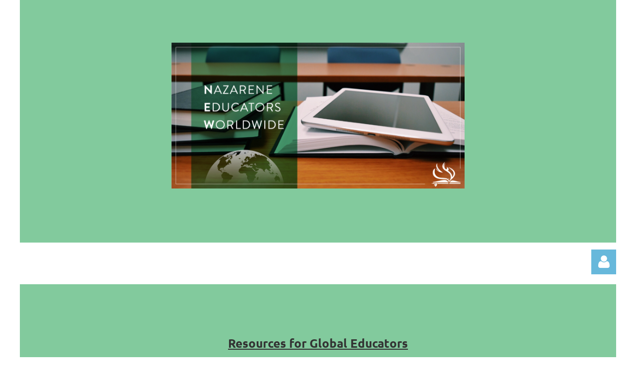

--- FILE ---
content_type: text/html; charset=utf-8
request_url: https://nazareneeducatorsworldwide.wildapricot.org/Resources-for-Global-Educators
body_size: 10017
content:
<!DOCTYPE html>
<html lang="en" class="no-js ">
	<head id="Head1">
<meta name="viewport" content="width=device-width, initial-scale=1.0">
<link href="https://sf.wildapricot.org/BuiltTheme/kaleidoscope_cornucopia.v3.0/current/0827fba7/Styles/combined.css" rel="stylesheet" type="text/css" /><link href="https://live-sf.wildapricot.org/WebUI/built9.10.0-1d00b0a/scripts/public/react/index-84b33b4.css" rel="stylesheet" type="text/css" /><link href="https://live-sf.wildapricot.org/WebUI/built9.10.0-1d00b0a/css/shared/ui/shared-ui-compiled.css" rel="stylesheet" type="text/css" /><script type="text/javascript" language="javascript" id="idJavaScriptEnvironment">var bonaPage_BuildVer='9.10.0-1d00b0a';
var bonaPage_AdminBackendUrl = '/admin/';
var bonaPage_StatRes='https://live-sf.wildapricot.org/WebUI/';
var bonaPage_InternalPageType = { isUndefinedPage : false,isWebPage : true,isAdminPage : false,isDialogPage : false,isSystemPage : false,isErrorPage : false,isError404Page : false };
var bonaPage_PageView = { isAnonymousView : true,isMemberView : false,isAdminView : false };
var WidgetMode = 0;
var bonaPage_IsUserAnonymous = true;
var bonaPage_ThemeVer='0827fba700'; var bonaPage_ThemeId = 'kaleidoscope_cornucopia.v3.0'; var bonaPage_ThemeVersion = '3.0';
var bonaPage_id='18301'; version_id='';
if (bonaPage_InternalPageType && (bonaPage_InternalPageType.isSystemPage || bonaPage_InternalPageType.isWebPage) && window.self !== window.top) { var success = true; try { var tmp = top.location.href; if (!tmp) { top.location = self.location; } } catch (err) { try { if (self != top) { top.location = self.location; } } catch (err) { try { if (self != top) { top = self; } success = false; } catch (err) { success = false; } } success = false; } if (!success) { window.onload = function() { document.open('text/html', 'replace'); document.write('<ht'+'ml><he'+'ad></he'+'ad><bo'+'dy><h1>Wrong document context!</h1></bo'+'dy></ht'+'ml>'); document.close(); } } }
try { function waMetricsGlobalHandler(args) { if (WA.topWindow.waMetricsOuterGlobalHandler && typeof(WA.topWindow.waMetricsOuterGlobalHandler) === 'function') { WA.topWindow.waMetricsOuterGlobalHandler(args); }}} catch(err) {}
 try { if (parent && parent.BonaPage) parent.BonaPage.implementBonaPage(window); } catch (err) { }
try { document.write('<style type="text/css"> .WaHideIfJSEnabled, .HideIfJSEnabled { display: none; } </style>'); } catch(err) {}
var bonaPage_WebPackRootPath = 'https://live-sf.wildapricot.org/WebUI/built9.10.0-1d00b0a/scripts/public/react/';</script><script type="text/javascript" language="javascript" src="https://live-sf.wildapricot.org/WebUI/built9.10.0-1d00b0a/scripts/shared/bonapagetop/bonapagetop-compiled.js" id="idBonaPageTop"></script><script type="text/javascript" language="javascript" src="https://live-sf.wildapricot.org/WebUI/built9.10.0-1d00b0a/scripts/public/react/index-84b33b4.js" id="ReactPublicJs"></script><script type="text/javascript" language="javascript" src="https://live-sf.wildapricot.org/WebUI/built9.10.0-1d00b0a/scripts/shared/ui/shared-ui-compiled.js" id="idSharedJs"></script><script type="text/javascript" language="javascript" src="https://live-sf.wildapricot.org/WebUI/built9.10.0-1d00b0a/General.js" id=""></script><script type="text/javascript" language="javascript" src="https://sf.wildapricot.org/BuiltTheme/kaleidoscope_cornucopia.v3.0/current/0827fba7/Scripts/combined.js" id=""></script><title>Nazarene Educators Worldwide - Resources for Global Educators</title>
<link rel="search" type="application/opensearchdescription+xml" title="nazareneeducatorsworldwide.wildapricot.org" href="/opensearch.ashx" /></head>
	<body id="PAGEID_18301" class="publicContentView LayoutMain">
<div class="mLayout layoutMain" id="mLayout">

<div class="mobilePanelContainer">
<div id="id_MobilePanel" data-componentId="MobilePanel" class="WaPlaceHolder WaPlaceHolderMobilePanel" style=""><div style=""><div id="id_rl3OZIT" class="WaGadgetOnly WaGadgetMobilePanel  gadgetStyleNone" style="" data-componentId="rl3OZIT" ><div class="mobilePanel">
	
	<div class="mobilePanelButton buttonMenu" title="Menu">Menu</div>
<div class="mobilePanelButton buttonLogin" title="Log in">Log in</div>
<div class="menuInner">
		<ul class="firstLevel">
<li class=" dir">
	<div class="item">
		<a href="https://nazareneeducatorsworldwide.wildapricot.org/" title="Home"><span>Home</span></a>
<ul class="secondLevel">
<li class=" ">
	<div class="item">
		<a href="https://nazareneeducatorsworldwide.wildapricot.org/Share-your-Thoughts-with-Us!" title="Your Thoughts?"><span>Your Thoughts?</span></a>
</div>
</li>
	
<li class=" ">
	<div class="item">
		<a href="https://nazareneeducatorsworldwide.wildapricot.org/Bylaws-of-Nazarene-Educators-Worldwide" title="Bylaws of NEW"><span>Bylaws of NEW</span></a>
</div>
</li>
	
<li class=" ">
	<div class="item">
		<a href="https://nazareneeducatorsworldwide.wildapricot.org/History-of-NEW" title="History of NEW"><span>History of NEW</span></a>
</div>
</li>
	
<li class=" ">
	<div class="item">
		<a href="https://nazareneeducatorsworldwide.wildapricot.org/Job-Postings" title="Job Postings"><span>Job Postings</span></a>
</div>
</li>
	
<li class=" ">
	<div class="item">
		<a href="https://nazareneeducatorsworldwide.wildapricot.org/Sitemap" title="Sitemap"><span>Sitemap</span></a>
</div>
</li>
	
<li class=" ">
	<div class="item">
		<a href="https://nazareneeducatorsworldwide.wildapricot.org/Our-Pledge-to-YOU!" title="Our Pledge to YOU!"><span>Our Pledge to YOU!</span></a>
</div>
</li>
	
<li class=" ">
	<div class="item">
		<a href="https://nazareneeducatorsworldwide.wildapricot.org/Tour-of-NEW-Website" title="Tour of NEW Website"><span>Tour of NEW Website</span></a>
</div>
</li>
	
</ul>
</div>
</li>
	
<li class=" ">
	<div class="item">
		<a href="https://nazareneeducatorsworldwide.wildapricot.org/page-18323" title="Do You Know Jesus?"><span>Do You Know Jesus?</span></a>
</div>
</li>
	
<li class=" dir">
	<div class="item">
		<a href="https://nazareneeducatorsworldwide.wildapricot.org/page-18252" title="Join NEW!"><span>Join NEW!</span></a>
<ul class="secondLevel">
<li class=" ">
	<div class="item">
		<a href="https://nazareneeducatorsworldwide.wildapricot.org/Join-us" title="Join"><span>Join</span></a>
</div>
</li>
	
<li class=" ">
	<div class="item">
		<a href="https://nazareneeducatorsworldwide.wildapricot.org/page-18321" title="Member Benefits"><span>Member Benefits</span></a>
</div>
</li>
	
</ul>
</div>
</li>
	
<li class=" dir">
	<div class="item">
		<a href="https://nazareneeducatorsworldwide.wildapricot.org/Newsletters" title="NEWsletters"><span>NEWsletters</span></a>
<ul class="secondLevel">
<li class=" ">
	<div class="item">
		<a href="https://nazareneeducatorsworldwide.wildapricot.org/Newsletter-Article-Listings" title="Newsletter Article Listings by Month/Year"><span>Newsletter Article Listings by Month/Year</span></a>
</div>
</li>
	
<li class=" ">
	<div class="item">
		<a href="https://nazareneeducatorsworldwide.wildapricot.org/page-18273" title="Newsletter Articles by Area of Representation"><span>Newsletter Articles by Area of Representation</span></a>
</div>
</li>
	
<li class=" ">
	<div class="item">
		<a href="https://nazareneeducatorsworldwide.wildapricot.org/page-18289" title="Newsletter Articles by Author &amp; Date"><span>Newsletter Articles by Author &amp; Date</span></a>
</div>
</li>
	
</ul>
</div>
</li>
	
<li class=" dir">
	<div class="item">
		<a href="https://nazareneeducatorsworldwide.wildapricot.org/Resources-for-Educators" title="Resources"><span>Resources</span></a>
<ul class="secondLevel">
<li class=" ">
	<div class="item">
		<a href="https://nazareneeducatorsworldwide.wildapricot.org/Upcoming-Events" title="PD Opportunities!"><span>PD Opportunities!</span></a>
</div>
</li>
	
<li class=" ">
	<div class="item">
		<a href="https://nazareneeducatorsworldwide.wildapricot.org/page-18281" title="Professional Lending Library - A N.E.W. Resource!"><span>Professional Lending Library - A N.E.W. Resource!</span></a>
</div>
</li>
	
<li class=" ">
	<div class="item">
		<a href="https://nazareneeducatorsworldwide.wildapricot.org/page-18294" title="Resources for Christian School Educators"><span>Resources for Christian School Educators</span></a>
</div>
</li>
	
<li class=" ">
	<div class="item">
		<a href="https://nazareneeducatorsworldwide.wildapricot.org/Resources-for-Early-Educators-Preschools/Daycares" title="Resources for Early Educators - Preschools/Daycares"><span>Resources for Early Educators - Preschools/Daycares</span></a>
</div>
</li>
	
<li class=" ">
	<div class="item">
		<a href="https://nazareneeducatorsworldwide.wildapricot.org/Educator-Resources" title="Resources for Home Schoolers"><span>Resources for Home Schoolers</span></a>
</div>
</li>
	
<li class=" ">
	<div class="item">
		<a href="https://nazareneeducatorsworldwide.wildapricot.org/page-18299" title="Resources for College/University Educators"><span>Resources for College/University Educators</span></a>
</div>
</li>
	
<li class=" ">
	<div class="item">
		<a href="https://nazareneeducatorsworldwide.wildapricot.org/page-18300" title="Resources for Public School Educators"><span>Resources for Public School Educators</span></a>
</div>
</li>
	
<li class="sel ">
	<div class="item">
		<a href="https://nazareneeducatorsworldwide.wildapricot.org/Resources-for-Global-Educators" title="Resources for Global Educators"><span>Resources for Global Educators</span></a>
</div>
</li>
	
<li class=" ">
	<div class="item">
		<a href="https://nazareneeducatorsworldwide.wildapricot.org/page-18288" title="Newsletter Articles by Area of Representation"><span>Newsletter Articles by Area of Representation</span></a>
</div>
</li>
	
</ul>
</div>
</li>
	
<li class=" dir">
	<div class="item">
		<a href="https://nazareneeducatorsworldwide.wildapricot.org/page-18257" title="Your NEW Council Reps!"><span>Your NEW Council Reps!</span></a>
<ul class="secondLevel">
<li class=" ">
	<div class="item">
		<a href="https://nazareneeducatorsworldwide.wildapricot.org/page-18318" title="Meet Your NEW Council Reps!"><span>Meet Your NEW Council Reps!</span></a>
</div>
</li>
	
<li class=" ">
	<div class="item">
		<a href="https://nazareneeducatorsworldwide.wildapricot.org/page-18302" title="Articles by Marilyn Dominick"><span>Articles by Marilyn Dominick</span></a>
</div>
</li>
	
<li class=" ">
	<div class="item">
		<a href="https://nazareneeducatorsworldwide.wildapricot.org/page-18305" title="Articles by Lance Howard"><span>Articles by Lance Howard</span></a>
</div>
</li>
	
<li class=" ">
	<div class="item">
		<a href="https://nazareneeducatorsworldwide.wildapricot.org/page-18304" title="Articles by Becky Ramsey"><span>Articles by Becky Ramsey</span></a>
</div>
</li>
	
<li class=" ">
	<div class="item">
		<a href="https://nazareneeducatorsworldwide.wildapricot.org/page-18306" title="Articles by Midge Simpson"><span>Articles by Midge Simpson</span></a>
</div>
</li>
	
<li class=" ">
	<div class="item">
		<a href="https://nazareneeducatorsworldwide.wildapricot.org/page-18307" title="Articles by Melodee Simmons"><span>Articles by Melodee Simmons</span></a>
</div>
</li>
	
<li class=" ">
	<div class="item">
		<a href="https://nazareneeducatorsworldwide.wildapricot.org/page-18308" title="Articles by Nancy Shonamon"><span>Articles by Nancy Shonamon</span></a>
</div>
</li>
	
<li class=" ">
	<div class="item">
		<a href="https://nazareneeducatorsworldwide.wildapricot.org/page-18312" title="Articles by Jan Wilton"><span>Articles by Jan Wilton</span></a>
</div>
</li>
	
<li class=" ">
	<div class="item">
		<a href="https://nazareneeducatorsworldwide.wildapricot.org/page-18313" title="Articles by Dr. Mark Taylor"><span>Articles by Dr. Mark Taylor</span></a>
</div>
</li>
	
<li class=" ">
	<div class="item">
		<a href="https://nazareneeducatorsworldwide.wildapricot.org/page-18314" title="Articles by Wes Eby"><span>Articles by Wes Eby</span></a>
</div>
</li>
	
<li class=" ">
	<div class="item">
		<a href="https://nazareneeducatorsworldwide.wildapricot.org/page-18315" title="Articles by Beula Postlewait"><span>Articles by Beula Postlewait</span></a>
</div>
</li>
	
</ul>
</div>
</li>
	
<li class=" ">
	<div class="item">
		<a href="https://nazareneeducatorsworldwide.wildapricot.org/page-18285" title="Contact NEW"><span>Contact NEW</span></a>
</div>
</li>
	
<li class=" ">
	<div class="item">
		<a href="https://nazareneeducatorsworldwide.wildapricot.org/page-18291" title="Donate"><span>Donate</span></a>
</div>
</li>
	
<li class=" dir">
	<div class="item">
		<a href="https://nazareneeducatorsworldwide.wildapricot.org/NEW-in-Action" title="NEW in Action"><span>NEW in Action</span></a>
<ul class="secondLevel">
<li class=" ">
	<div class="item">
		<a href="https://nazareneeducatorsworldwide.wildapricot.org/Recent-Prayer-Zoom!" title="Recent Prayer Zoom!"><span>Recent Prayer Zoom!</span></a>
</div>
</li>
	
<li class=" ">
	<div class="item">
		<a href="https://nazareneeducatorsworldwide.wildapricot.org/Schools" title="Honoring Schools and Educators"><span>Honoring Schools and Educators</span></a>
</div>
</li>
	
</ul>
</div>
</li>
	
</ul>
	</div>

	<div class="loginInner">
<div class="loginContainerForm oAuthIsfalse">
<form method="post" action="https://nazareneeducatorsworldwide.wildapricot.org/Sys/Login" id="id_rl3OZIT_form" class="generalLoginBox"  data-disableInAdminMode="true">
<input type="hidden" name="ReturnUrl" id="id_rl3OZIT_returnUrl" value="">
				<input type="hidden" name="browserData" id="id_rl3OZIT_browserField">
<div class="loginUserName">
<div class="loginUserNameTextBox">
		<input name="email" type="text" maxlength="100" placeholder="Email"  id="id_rl3OZIT_userName" tabindex="1" class="emailTextBoxControl"/>
	</div>
</div><div class="loginPassword">
<div class="loginPasswordTextBox">
		<input name="password" type="password" placeholder="Password" maxlength="50" id="id_rl3OZIT_password" tabindex="2" class="passwordTextBoxControl" autocomplete="off"/>
	</div>
</div> 
    <input id="g-recaptcha-invisible_rl3OZIT" name="g-recaptcha-invisible" value="recaptcha" type="hidden"/> 
    <div id="recapcha_placeholder_rl3OZIT" style="display:none"></div>
    <span id="idReCaptchaValidator_rl3OZIT" errorMessage="Please verify that you are not a robot" style="display:none" validatorType="method" ></span>
    <script>
        $("#idReCaptchaValidator_rl3OZIT").on( "wavalidate", function(event, validationResult) {
            if (grecaptcha.getResponse(widgetId_rl3OZIT).length == 0){
                grecaptcha.execute(widgetId_rl3OZIT);	
                validationResult.shouldStopValidation = true;
                return;
            }

            validationResult.result = true;
        });
  
            var widgetId_rl3OZIT;

            var onloadCallback_rl3OZIT = function() {
                // Renders the HTML element with id 'recapcha_placeholder_rl3OZIT' as a reCAPTCHA widget.
                // The id of the reCAPTCHA widget is assigned to 'widgetId_rl3OZIT'.
                widgetId_rl3OZIT = grecaptcha.render('recapcha_placeholder_rl3OZIT', {
                'sitekey' : '6LfmM_UhAAAAAJSHT-BwkAlQgN0mMViOmaK7oEIV',
                'size': 'invisible',
                'callback': function(){
                    document.getElementById('g-recaptcha-invisible_rl3OZIT').form.submit();
                },
                'theme' : 'light'
            });
        };
    </script>
	
    <script src="https://www.google.com/recaptcha/api.js?onload=onloadCallback_rl3OZIT&render=explicit" async defer></script>

 <div class="loginActionRememberMe">
		<input id="id_rl3OZIT_rememberMe" type="checkbox" name="rememberMe" tabindex="3" class="rememberMeCheckboxControl"/>
		<label for="id_rl3OZIT_rememberMe">Remember me</label>
	</div>
<div class="loginPasswordForgot">
		<a href="https://nazareneeducatorsworldwide.wildapricot.org/Sys/ResetPasswordRequest">Forgot password</a>
	</div>
<div class="loginAction">
	<input type="submit" name="ctl03$ctl02$loginViewControl$loginControl$Login" value="Log in" id="id_rl3OZIT_loginAction" onclick="if (!browserInfo.clientCookiesEnabled()) {alert('Warning: browser cookies disabled. Please enable them to use this website.'); return false;}" tabindex="4" class="loginButton loginButtonControl"/>
</div></form></div>
</div>

</div>

<script type="text/javascript">

jq$(function()
{
	var gadget = jq$('#id_rl3OZIT'),
		menuContainer = gadget.find('.menuInner'),
		loginContainer = gadget.find('.loginInner');

	gadget.find('.buttonMenu').on("click",function()
	{
		menuContainer.toggle();
		loginContainer.hide();
		jq$(this).toggleClass('active');
        jq$('.buttonLogin').removeClass('active');
		return false;
	});

	gadget.find('.buttonLogin').on("click",function()
	{
		loginContainer.toggle();
		menuContainer.hide();
		jq$(this).toggleClass('active');
        jq$('.buttonMenu').removeClass('active');
		return false;
	});

	gadget.find('.mobilePanel').on("click",function(event)
	{
        if( !(jq$(event.target).parents('.loginInner').size() || event.target.className == 'loginInner') )
        {
            menuContainer.hide();
            loginContainer.hide();
            jq$('.buttonLogin').removeClass('active');
            jq$('.buttonMenu').removeClass('active');
        }

        event.stopPropagation();
	});

	jq$('body').on("click",function()
	{
		menuContainer.hide();
		loginContainer.hide();
		jq$('.buttonLogin').removeClass('active');
        jq$('.buttonMenu').removeClass('active');
	});


	// login
	var browserField = document.getElementById('id_rl3OZIT' + '_browserField');

	if (browserField)
	{
		browserField.value = browserInfo.getBrowserCapabilitiesData();
	}

	jq$('#id_rl3OZIT' + '_form').FormValidate();
	jq$('.WaGadgetMobilePanel form').attr('data-disableInAdminMode', 'false');

});

</script></div></div>
</div></div>

		<!-- header zone -->
		<div class="zonePlace zoneHeader1">
</div>
		<div class="zonePlace zoneHeader2">
<div id="id_Header1" data-componentId="Header1" class="WaPlaceHolder WaPlaceHolderHeader1" style=""><div style=""><div id="id_B4E1EGT" class="WaGadgetOnly WaGadgetHeadline  gadgetStyleNone" style="background-color:#82CA9D;" data-componentId="B4E1EGT" ><div class="gadgetStyleBody gadgetContentEditableArea" style="" data-editableArea="0" data-areaHeight="auto">
<p align="center"><br></p><p align="center"><br></p><p align="center"><img src="/resources/Pictures/unnamed.png" alt="" title="" border="0" width="590" height="294"></p><p align="center"><br></p><p align="center"><br></p></div>
</div></div>
</div></div>
		<!-- /header zone -->

<!-- content zone -->
	<div class="zonePlace zoneContent">
<div id="idPrimaryContentBlock1Content" data-componentId="Content" class="WaPlaceHolder WaPlaceHolderContent" style=""><div style="padding-top:0px;padding-bottom:20px;"><div id="id_WFqawNp" data-componentId="WFqawNp" class="WaLayoutContainerFirst" style="margin-bottom:20px;"><table cellspacing="0" cellpadding="0" class="WaLayoutTable" style=""><tr data-componentId="WFqawNp_row" class="WaLayoutRow"><td id="id_KkBZpYF" data-componentId="KkBZpYF" class="WaLayoutItem" style="width:18%;"></td><td style="width:20px;" data-componentId="KkBZpYF_separator" class="WaLayoutSeparator"><div style="width: inherit;"></div></td><td id="id_oWdKg3J" data-componentId="oWdKg3J" class="WaLayoutItem" style="width:71%;"></td><td style="width:20px;" data-componentId="oWdKg3J_separator" class="WaLayoutSeparator"><div style="width: inherit;"></div></td><td id="id_KRzPiG9" data-componentId="KRzPiG9" class="WaLayoutItem" style="width:10%;"><div id="id_fuXoXDE" class="WaLayoutPlaceHolder placeHolderContainer" data-componentId="fuXoXDE" style=""><div style=""><div id="id_MoBw3nY" class="WaGadgetOnly WaGadgetLoginForm  gadgetStyleNone" style="margin-top:14px;" data-componentId="MoBw3nY" ><link rel="stylesheet" type="text/css" href="https://kit-pro.fontawesome.com/releases/latest/css/pro.min.css" />
<div class="loginContainer alignRight">
  <div class="loginContainerInner">
    <a id="id_MoBw3nY_loginLink" class="loginLink">Log in</a>
    <div id="id_MoBw3nY_loginContainer" class="loginPanel">
      <div class="loginContainerForm oAuthIsfalse">
        <div class="loginContainerFormInner">
          <form method="post" action="https://nazareneeducatorsworldwide.wildapricot.org/Sys/Login" id="id_MoBw3nY_form" class="generalLoginBox"  data-disableInAdminMode="true">
<input type="hidden" name="ReturnUrl" id="id_MoBw3nY_returnUrl" value="">
            <input type="hidden" name="CurrentUrl" id="id_MoBw3nY_currentUrl" value="/Resources-for-Global-Educators">
            <input type="hidden" name="browserData" id="id_MoBw3nY_browserField">
            <div class="loginUserName">
<div class="loginUserNameTextBox">
		<input name="email" type="text" maxlength="100" placeholder="Email"  id="id_MoBw3nY_userName" tabindex="1" class="emailTextBoxControl"/>
	</div>
</div><div class="loginPassword">
    <div class="loginPasswordTextBox">
		<div class="password-wrapper">
			<input 
				name="password" 
				type="password" 
placeholder="Password" 
				maxlength="50" 
				id="id_MoBw3nY_password" 
				tabindex="2" 
				class="passwordTextBoxControl" 
				autocomplete="off"
			/>
			<i class="fa fa-eye-slash toggle-password" toggle="#id_MoBw3nY_password"></i>
		</div>
    </div>
</div>
<script>
  if (!window.__passwordToggleInitialized) {
    window.__passwordToggleInitialized = true;

    $(document).ready(function () {
      $('.toggle-password').each(function () {
        const $icon = $(this);
        const selector = $icon.attr('toggle');
        if (!selector) return;

        const $input = selector.startsWith('#') ? $(selector) : $('#' + selector);
        if (!$input.length) return;

        $icon.on('click', function () {
          try {
            const inputEl = $input[0];
            const currentType = inputEl.getAttribute('type');

            if (currentType === 'password') {
              inputEl.setAttribute('type', 'text');
              $icon.removeClass('fa-eye-slash').addClass('fa-eye');
            } else {
              inputEl.setAttribute('type', 'password');
              $icon.removeClass('fa-eye').addClass('fa-eye-slash');
            }
          } catch (err) {
            console.warn('Password toggle error:', err.message);
          }
        });
      });
    });
  }
</script>
	  
             
    <input id="g-recaptcha-invisible_MoBw3nY" name="g-recaptcha-invisible" value="recaptcha" type="hidden"/> 
    <div id="recapcha_placeholder_MoBw3nY" style="display:none"></div>
    <span id="idReCaptchaValidator_MoBw3nY" errorMessage="Please verify that you are not a robot" style="display:none" validatorType="method" ></span>
    <script>
        $("#idReCaptchaValidator_MoBw3nY").on( "wavalidate", function(event, validationResult) {
            if (grecaptcha.getResponse(widgetId_MoBw3nY).length == 0){
                grecaptcha.execute(widgetId_MoBw3nY);	
                validationResult.shouldStopValidation = true;
                return;
            }

            validationResult.result = true;
        });
  
            var widgetId_MoBw3nY;

            var onloadCallback_MoBw3nY = function() {
                // Renders the HTML element with id 'recapcha_placeholder_MoBw3nY' as a reCAPTCHA widget.
                // The id of the reCAPTCHA widget is assigned to 'widgetId_MoBw3nY'.
                widgetId_MoBw3nY = grecaptcha.render('recapcha_placeholder_MoBw3nY', {
                'sitekey' : '6LfmM_UhAAAAAJSHT-BwkAlQgN0mMViOmaK7oEIV',
                'size': 'invisible',
                'callback': function(){
                    document.getElementById('g-recaptcha-invisible_MoBw3nY').form.submit();
                },
                'theme' : 'light'
            });
        };
    </script>
	
    <script src="https://www.google.com/recaptcha/api.js?onload=onloadCallback_MoBw3nY&render=explicit" async defer></script>

  
      <div class="loginActionRememberMe">
		<input id="id_MoBw3nY_rememberMe" type="checkbox" name="rememberMe" tabindex="3" class="rememberMeCheckboxControl"/>
		<label for="id_MoBw3nY_rememberMe">Remember me</label>
	</div>
<div class="loginAction">
	<input type="submit" name="ctl03$ctl02$loginViewControl$loginControl$Login" value="Log in" id="id_MoBw3nY_loginAction" onclick="if (!WA.isWidgetMode && !browserInfo.clientCookiesEnabled()) {alert('Warning: browser cookies disabled. Please enable them to use this website.'); return false;}" tabindex="4" class="loginButton loginButtonControl"/>
</div><div class="loginPasswordForgot">
		<a rel="nofollow" href="https://nazareneeducatorsworldwide.wildapricot.org/Sys/ResetPasswordRequest">Forgot password</a>
	</div>
</form></div>
      </div>
    </div>
  </div>
</div>
<script>
  jq$(function() {
    var gadgetId = jq$('#id_MoBw3nY'),
        containerBox = gadgetId.find('.loginPanel'),
        loginLink = gadgetId.find('.loginLink'),
        transitionTime = 300;

    containerBox.isOpening = false;

    loginLink.on('click', function(e) {
      if (containerBox.css("visibility") == 'visible') {
        loginLink.removeClass('hover');
        containerBox.animate({ 'opacity': '0' }, transitionTime, function() {
          containerBox.css('visibility','hidden');
          containerBox.css('display','none');
        });
      } else {
        loginLink.addClass('hover');
        containerBox.isOpening = true;
        containerBox.css('display','block');
        containerBox.css('visibility','visible');
        containerBox.animate({ 'opacity': '1' }, transitionTime, function() {
          containerBox.isOpening = false;
        });
      }
    });

    containerBox.on('click', function(e) { e.stopPropagation(); });

    jq$('body').on('click', function() {
      if (containerBox.css("visibility") == 'visible' && !containerBox.isOpening) {
        loginLink.removeClass('hover');
        containerBox.animate({ 'opacity': '0' }, transitionTime, function() {
          containerBox.css('visibility','hidden');
          containerBox.css('display','none');
        });
      }
    });

    var browserField = document.getElementById('id_MoBw3nY' + '_browserField');

    if (browserField) {
      browserField.value = browserInfo.getBrowserCapabilitiesData();
    }

    jq$('#id_MoBw3nY' + '_form').FormValidate();
    jq$('.WaGadgetLoginForm form').attr('data-disableInAdminMode', 'false');
  });
</script>
</div></div></div></td></tr></table> </div><div id="id_JpFJ3Gl" data-componentId="JpFJ3Gl" class="WaLayoutContainer" style="background-color:#414A53;"><table cellspacing="0" cellpadding="0" class="WaLayoutTable" style=""><tr data-componentId="JpFJ3Gl_row" class="WaLayoutRow"><td id="id_bBoPpMR" data-componentId="bBoPpMR" class="WaLayoutItem" style="width:100%;"><div id="id_ClYQFGL" class="WaLayoutPlaceHolder placeHolderContainer" data-componentId="ClYQFGL" style=""><div style=""><div id="id_keuKJzd" class="WaGadgetOnly WaGadgetHeadline  gadgetStyleNone" style="background-color:#82CA9D;" data-componentId="keuKJzd" ><div class="gadgetStyleBody gadgetContentEditableArea" style="" data-editableArea="0" data-areaHeight="auto">
<p align="center"><u><strong><font style="font-size: 24px;"><br></font></strong></u></p>

<p align="center"><u><strong><font style="font-size: 24px;"><br></font></strong></u></p>

<p align="center"><u><strong><font style="font-size: 24px;">Resources for Global Educators</font></strong></u></p>

<p align="center"><u><strong><font style="font-size: 24px;"><br></font></strong></u></p>



<p align="center"><u><strong><strong><font><font style="color: rgb(46, 49, 146);">WES EBY</font> <font color="#2E3192">- GLOBAL REP&nbsp;</font><strong><font color="#2E3192">- Email:&nbsp; &nbsp;</font><a href="mailto:weseby@tampabay.rr.com" target="_blank"><font color="#1B1464">weseby@tampabay.rr.com</font></a></strong></font></strong></strong></u></p>

<p align="center"><u><strong><strong><font><strong><font color="#1B1464"><br></font></strong></font></strong></strong></u></p>

<p align="center"><u><strong><font><strong><font color="#1B1464"><img src="/resources/Pictures/Wes%20Jan%202020.jpg" alt="" title="" border="0" width="182" height="228"></font></strong></font></strong></u></p>

<blockquote>
  <p><font face="Ubuntu" style="font-size: 16px;">Wes, a life-long educator, has devoted 29 years as a full-time teacher, specialist, and administrator. He has also been a part-time educator for&nbsp; &nbsp;another dozen years as a seminary professor and directing a church-based ESL (English as a second language) program. His teaching experiences&nbsp; &nbsp;span kindergarten (as a substitute) to graduate level at three higher education institutions. Also, he spent 22 years of his education career on the&nbsp; &nbsp;Navajo Nation in Arizona and New Mexico, where he and his wife were unofficial tentmaker missionaries.</font></p>
</blockquote>

<blockquote>
  <p><font face="Ubuntu" style="font-size: 16px;">&nbsp; After education, his second &#8220;love&#8221; is twofold: (1) missions which has included traveling to 23 countries outside the United States, and (2) writing and editing. He enjoys connecting with educators in other areas of world outside the USA/Canada region. He and his wife attend the Winter Haven, Florida, First Church of the Nazarene, where he serves as the NMI (missions) President/Educator and the church editor.</font></p>
</blockquote>

<blockquote>
  <p><font><span style="font-size: 16px;"><font face="Ubuntu">To read more about Wes' journey, click&nbsp;</font><strong><a href="https://d31hzlhk6di2h5.cloudfront.net/20201209/07/9f/d6/1a/84a1b987a08355d8f4131c1f/God_brings_the_Unexpected.pdf" target="_blank" class="stylizedButton buttonStyle007" style="font-family: Ubuntu;"><font color="#2E3192">HERE</font></a></strong></span></font><br></p>
</blockquote>

<blockquote>
  <p style="line-height: 23px;"><font color="#000000" face="Calibri, sans-serif" style="font-size: 18px;"><strong><br></strong></font></p>

  <p style="line-height: 23px;"><font color="#000000" face="Calibri, sans-serif" style="font-size: 18px;"><strong><font face="Ubuntu"><font color="#222222"><font color="#000000" face="Calibri, sans-serif" style="font-size: 18px;"><strong>The numbers to the left of each article indicate the month and year of the appropriate newsletter. To access the full articles, find the links by clicking on our N.E.W.sletters tab (not the dropdowns) at the top of the Home Page.</strong></font></font></font><br></strong></font></p>

  <p style="line-height: 23px;" align="center"><font color="#000000" face="Calibri, sans-serif" style="font-size: 18px;"><strong><u><br></u></strong></font></p><p style="line-height: 23px;" align="center"><font color="#000000" face="Calibri, sans-serif" style="font-size: 18px;"><strong><u>Wes Eby&#8212;Global Education Representative, also experienced in Public Schools&nbsp;</u></strong></font></p>
</blockquote>

<blockquote>
  <p style="line-height: 23px;"><strong><font color="#000000" face="Calibri, sans-serif" style="font-size: 15px;">3-21</font><font color="#000000" face="Calibri, sans-serif" style="font-size: 15px;">Hope&#8212;for 2021</font></strong></p>
</blockquote>

<blockquote>
  <p style="line-height: 23px;"><strong><font color="#000000" face="Calibri, sans-serif" style="font-size: 15px;">4-21</font><font color="#000000" face="Calibri, sans-serif" style="font-size: 15px;">Sustained, Silent Reading&#8212;with Twists</font></strong></p>
</blockquote>

<blockquote>
  <p style="line-height: 23px;"><strong><font color="#000000" face="Calibri, sans-serif" style="font-size: 15px;">3/4-20</font><font color="#000000" face="Calibri, sans-serif" style="font-size: 15px;">Lessons Learned as an ESL Teacher, Part 1</font></strong></p>
</blockquote>

<blockquote>
  <p style="line-height: 23px;"><strong><font color="#000000" face="Calibri, sans-serif" style="font-size: 15px;">5-20</font><font color="#000000" face="Calibri, sans-serif" style="font-size: 15px;">Lessons Learned as an ESL Teacher, Part 2</font></strong></p>
</blockquote>

<blockquote>
  <p style="line-height: 23px;"><strong><font color="#000000" face="Calibri, sans-serif" style="font-size: 15px;">6-20</font><font color="#000000" face="Calibri, sans-serif" style="font-size: 15px;">Teaching ESL Impacts Lives in a Local Church: The Journey Continues</font></strong></p>
</blockquote>

<blockquote>
  <p style="line-height: 23px;"><strong><font color="#000000" face="Calibri, sans-serif" style="font-size: 15px;">6-20</font><font color="#000000" face="Calibri, sans-serif" style="font-size: 15px;">Secrets to Establishing a Positive Teacher/Supervisor Relationship</font></strong></p>
</blockquote>

<blockquote>
  <p style="line-height: 23px;"><strong><font color="#000000" face="Calibri, sans-serif" style="font-size: 15px;">7-20</font><font color="#000000" face="Calibri, sans-serif" style="font-size: 15px;">ESL--A Ministry That Connects</font></strong></p>
</blockquote>

<blockquote>
  <p style="line-height: 23px;"><strong><font color="#000000" face="Calibri, sans-serif" style="font-size: 15px;">8-20</font><font color="#000000" face="Calibri, sans-serif" style="font-size: 15px;">School District Honors Respected Nazarene Educator, Jean O&#8217;Dell</font></strong></p>
</blockquote>

<blockquote>
  <p style="line-height: 23px;"><strong><font color="#000000" face="Calibri, sans-serif" style="font-size: 15px;">9-20</font><font color="#000000" face="Calibri, sans-serif" style="font-size: 15px;">Starting School the AWE Way!</font></strong></p>
</blockquote>

<blockquote>
  <p style="line-height: 23px;"><strong><font color="#000000" face="Calibri, sans-serif" style="font-size: 15px;">10-20</font><font color="#000000" face="Calibri, sans-serif" style="font-size: 15px;">Tiptoeing Through the Politics of 2020</font></strong></p>
</blockquote>

<blockquote>
  <p style="line-height: 23px;"><strong><font color="#000000" face="Calibri, sans-serif" style="font-size: 15px;">11-20</font><font color="#000000" face="Calibri, sans-serif" style="font-size: 15px;">Faces Behind the Masks</font></strong></p>
</blockquote>

<blockquote>
  <p style="line-height: 23px;"><strong><font color="#000000" face="Calibri, sans-serif" style="font-size: 15px;">12-20</font><font color="#000000" face="Calibri, sans-serif" style="font-size: 15px;">God Brings the Unexpected</font></strong></p>
</blockquote>

<blockquote>
  <p style="line-height: 23px;"><strong><font color="#000000" face="Calibri, sans-serif" style="font-size: 15px;">1-19</font><font color="#000000" face="Calibri, sans-serif" style="font-size: 15px;">LEKS, Part 2&#8212;Integration of LEKS Across Content Areas</font></strong></p>
</blockquote>

<blockquote>
  <p style="line-height: 23px;"><strong><font color="#000000" face="Calibri, sans-serif" style="font-size: 15px;">2-19</font><font color="#000000" face="Calibri, sans-serif" style="font-size: 15px;">Butcher and Saipan and Yutu</font></strong></p>
</blockquote>

<blockquote>
  <p style="line-height: 23px;"><strong><font color="#000000" face="Calibri, sans-serif" style="font-size: 15px;">4-19</font><font color="#000000" face="Calibri, sans-serif" style="font-size: 15px;">MK School in Papua New Guinea Highlands</font></strong></p>
</blockquote>

<blockquote>
  <p style="line-height: 23px;"><strong><font color="#000000" face="Calibri, sans-serif" style="font-size: 15px;">5-19</font><font color="#000000" face="Calibri, sans-serif" style="font-size: 15px;">Lessons Learned as a New Teacher</font></strong></p>
</blockquote>

<blockquote>
  <p style="line-height: 23px;"><strong><font color="#000000" face="Calibri, sans-serif" style="font-size: 15px;">6-19</font><font color="#000000" face="Calibri, sans-serif" style="font-size: 15px;">Summertime High and Low Lessons</font></strong></p>
</blockquote>

<blockquote>
  <p style="line-height: 23px;"><strong><font color="#000000" face="Calibri, sans-serif" style="font-size: 15px;">7-19</font><font color="#000000" face="Calibri, sans-serif" style="font-size: 15px;">Two Great Teachers&#8212;Two Writing Mentors</font></strong></p>
</blockquote>

<blockquote>
  <p style="line-height: 23px;"><strong><font color="#000000" face="Calibri, sans-serif" style="font-size: 15px;">8-19</font><font color="#000000" face="Calibri, sans-serif" style="font-size: 15px;">Lee Eby Primary School in Papua New Guinea Highlands</font></strong></p>
</blockquote>

<blockquote>
  <p style="line-height: 23px;"><strong><font color="#000000" face="Calibri, sans-serif" style="font-size: 15px;">9-19</font><font color="#000000" face="Calibri, sans-serif" style="font-size: 15px;">&#8220;Special&#8221; Days Promote Language and Concept Development</font></strong></p>
</blockquote>

<blockquote>
  <p style="line-height: 23px;"><strong><font color="#000000" face="Calibri, sans-serif" style="font-size: 15px;">10-19</font><font color="#000000" face="Calibri, sans-serif" style="font-size: 15px;">Salt-and-Light Educators</font></strong></p>
</blockquote>

<blockquote>
  <p style="line-height: 23px;"><strong><font color="#000000" face="Calibri, sans-serif" style="font-size: 15px;">12-19</font><font color="#000000" face="Calibri, sans-serif" style="font-size: 15px;">Blessings!</font></strong></p>
</blockquote>

<blockquote>
  <p style="line-height: 23px;"><strong><font color="#000000" face="Calibri, sans-serif" style="font-size: 15px;">2-18</font><font color="#000000" face="Calibri, sans-serif" style="font-size: 15px;">Child Development Centers Support a Holistic Model of Education</font></strong></p>
</blockquote>

<blockquote>
  <p style="line-height: 23px;"><strong><font color="#000000" face="Calibri, sans-serif" style="font-size: 15px;">3-18</font><font color="#000000" face="Calibri, sans-serif" style="font-size: 15px;">NEW&#8217;s New Logo</font></strong></p>
</blockquote>

<blockquote>
  <p style="line-height: 23px;"><strong><font color="#000000" face="Calibri, sans-serif" style="font-size: 15px;">4-18</font><font color="#000000" face="Calibri, sans-serif" style="font-size: 15px;">Nazarene Higher Education in Guatemala Has Huge Impact</font></strong></p>
</blockquote>

<blockquote>
  <p style="line-height: 23px;"><strong><font color="#000000" face="Calibri, sans-serif" style="font-size: 15px;">6-18</font><font color="#000000" face="Calibri, sans-serif" style="font-size: 15px;">Thailand School of Promise</font></strong></p>
</blockquote>

<blockquote>
  <p style="line-height: 23px;"><strong><font color="#000000" face="Calibri, sans-serif" style="font-size: 15px;">7/8-18</font><font color="#000000" face="Calibri, sans-serif" style="font-size: 15px;">A Vision, A Plan, A School</font></strong></p>
</blockquote>

<blockquote>
  <p style="line-height: 23px;"><strong><font color="#000000" face="Calibri, sans-serif" style="font-size: 15px;">10-18</font><font color="#000000" face="Calibri, sans-serif" style="font-size: 15px;">SENDAS Fulfills Vision</font></strong></p>
</blockquote>

<blockquote>
  <p style="line-height: 23px;"><strong><font color="#000000" face="Calibri, sans-serif" style="font-size: 15px;">11-18</font><font color="#000000" face="Calibri, sans-serif" style="font-size: 15px;">LEKS&#8212;Language Expansion Kits</font></strong></p>
</blockquote>

<blockquote>
  <p style="line-height: 23px;"><strong><font color="#000000" face="Calibri, sans-serif" style="font-size: 15px;">11-18</font><font color="#000000" face="Calibri, sans-serif" style="font-size: 15px;">There Are More Believers Than You Think</font></strong></p>
</blockquote>

<blockquote>
  <p style="line-height: 23px;"><strong><font color="#000000" face="Calibri, sans-serif" style="font-size: 15px;">12-18</font><font color="#000000" face="Calibri, sans-serif" style="font-size: 15px;">Community Care School in Kenya Empowers Students</font></strong></p>
</blockquote>

<blockquote>
  <strong><font color="#000000" face="Calibri, sans-serif" style="font-size: 15px;">7/8-17</font><font color="#000000" face="Calibri, sans-serif" style="font-size: 15px;">Visual Aids Increase Understanding</font></strong><br>
</blockquote>

<blockquote>
  <p style="line-height: 23px;"><strong><font color="#000000" face="Calibri, sans-serif" style="font-size: 15px;">9-17</font><font color="#000000" face="Calibri, sans-serif" style="font-size: 15px;">Nazarene Churches Establish More Than 100 Schools in the DRC</font></strong></p>
</blockquote>

<blockquote>
  <p style="line-height: 23px;"><strong><font color="#000000" face="Calibri, sans-serif" style="font-size: 15px;">10-17</font><font color="#000000" face="Calibri, sans-serif" style="font-size: 15px;">A Haven of Peace, A Day in the Life of Nazarene Evangelical School</font></strong></p>
</blockquote>

<blockquote>
  <p style="line-height: 23px;"><strong><font color="#000000" face="Calibri, sans-serif" style="font-size: 15px;">12-17</font><font color="#000000" face="Calibri, sans-serif" style="font-size: 15px;">A Nazarene University in Southern Africa Is a Pioneer in Education</font></strong></p>
</blockquote><font style="font-size: 24px;"><br></font>



<p align="center"><u><strong><font style="font-size: 24px;">More Articles for Global Educators</font></strong></u></p><p align="center"><u><strong>

</strong></u></p><p style="line-height: 23px;" align="center"><u><strong><font color="#000000" face="Times New Roman" style="font-size: 16px;"><strong>2021</strong></font></strong></u></p><u><strong>

<p style="line-height: 23px;" align="center"><font color="#000000" face="Times New Roman" style="font-size: 16px;"><strong>Hope&#8212;for 2021&#8212;by Wes Eby, Global Rep. (Mar 2021)</strong></font></p>

<p style="line-height: 23px;" align="center"><font color="#000000" face="Times New Roman" style="font-size: 16px;"><strong>Sustained, Silent Reading&#8212;with Twists&#8212;by Wes Eby, Global Rep. (Apr 2021)</strong></font></p><div align="center"><strong><br></strong></div>

<p style="line-height: 23px;" align="center"><font color="#000000" face="Times New Roman" style="font-size: 16px;"><strong>2020</strong></font></p>

<p style="line-height: 23px;" align="center"><font color="#000000" face="Times New Roman" style="font-size: 16px;"><strong>Lessons Learned as an ESL Teacher&#8212;by Wes Eby, Global Rep. (Mar-Apr 2020)</strong></font></p>

<p style="line-height: 23px;" align="center"><font color="#000000" face="Times New Roman" style="font-size: 16px;"><strong>Lessons Learned as an ESL Teacher&#8212;Part 2&#8212;by Wes Eby, Global Rep. (May 2020)</strong></font></p>

<p style="line-height: 23px;" align="center"><font color="#000000" face="Times New Roman" style="font-size: 16px;"><strong>Secrets to Establishing a Positive Teacher/Supervisor Relationship&#8212;Wes Eby, Global Rep. (June 2020)</strong></font></p>

<p style="line-height: 23px;" align="center"><font color="#000000" face="Times New Roman" style="font-size: 16px;"><strong>Teaching ESL Impacts Lives in a Local Church: The Journey Continues&#8212;by Wes Eby, Global Rep. (June 2020)</strong></font></p>

<p style="line-height: 23px;" align="center"><font color="#000000" face="Times New Roman" style="font-size: 16px;"><strong>ESL&#8212;A Ministry That Connects&#8212;by Wes Eby, Global Rep. (July 2020)</strong></font></p>

<p style="line-height: 23px;" align="center"><font color="#000000" face="Times New Roman" style="font-size: 16px;"><strong>NTC&#8212;Manchester Students Serve Neighbors Affected by the Pandemic&#8212;Eurasia Region Newsletter (July 2020)</strong></font></p>

<p style="line-height: 23px;" align="center"><font color="#000000" face="Times New Roman" style="font-size: 16px;"><strong>School District Honors Respected Nazarene Educator Jean O&#8217;Dell&#8212;by Wes Eby, Global Rep. (Aug 2020)</strong></font></p>

<p style="line-height: 23px;" align="center"><font color="#000000" face="Times New Roman" style="font-size: 16px;"><strong>Starting School the AWE Way! &#8212;by Wes Eby, Global Rep. (Sept 2020)</strong></font></p>

<p style="line-height: 23px;" align="center"><font color="#000000" face="Times New Roman" style="font-size: 16px;"><strong>Can a Science Teacher Become a Missionary?&#8212;by Nicole Almeida from Eurasia Region Newsletter (Oct 2020)</strong></font></p>

<p style="line-height: 23px;" align="center"><font color="#000000" face="Times New Roman" style="font-size: 16px;"><strong>Tiptoeing Through the Politics of 2020&#8212;by Wes Eby, Global Rep. (Oct 2020)</strong></font></p>

<p style="line-height: 23px;" align="center"><font color="#000000" face="Times New Roman" style="font-size: 16px;"><strong>Faces Behind the Masks&#8212;by Wes Eby, Global Rep. (Nov 2020)</strong></font></p>

<p style="line-height: 23px;" align="center"><font color="#000000" face="Times New Roman" style="font-size: 16px;"><strong>Nazarene Schools Survive Massive Explosion&#8212;Nazarene Mobilization Line (Nov 2020)</strong></font></p>

<p style="line-height: 23px;" align="center"><font color="#000000" face="Times New Roman" style="font-size: 16px;"><strong>God Brings the Unexpected&#8212;by Wes Eby, Global Rep. (Dec 2020)</strong></font></p><div align="center"><strong><br></strong></div>

<p style="line-height: 23px;" align="center"><font color="#000000" face="Times New Roman" style="font-size: 16px;"><strong>2019</strong></font></p>

<p style="line-height: 23px;" align="center"><font color="#000000" face="Times New Roman" style="font-size: 16px;"><strong>LEKSs Part 2&#8212;Integration of LEKS Across Content Areas&#8212;by Wes Eby, Global Rep. (Jan 2019)</strong></font></p>

<p style="line-height: 23px;" align="center"><font color="#000000" face="Times New Roman" style="font-size: 16px;"><strong>Butcher and Saipan and Yutu&#8212;by Wes Eby, Global Rep. (Feb 2019)</strong></font></p>

<p style="line-height: 23px;" align="center"><font color="#000000" face="Times New Roman" style="font-size: 16px;"><strong>MK School in Papua New Guinea Highlands&#8212;by Wes Eby, Global Rep. (Apr 2019)</strong></font></p>

<p style="line-height: 23px;" align="center"><font color="#000000" face="Times New Roman" style="font-size: 16px;"><strong>Lessons Learned as a New Teacher&#8212;by Wes Eby, Global Rep. (May 2019)</strong></font></p>

<p style="line-height: 23px;" align="center"><font color="#000000" face="Times New Roman" style="font-size: 16px;"><strong>High-and-Low Lessons&#8212;by Wes Eby, Global Rep. (June 2019)</strong></font></p>

<p style="line-height: 23px;" align="center"><font color="#000000" face="Times New Roman" style="font-size: 16px;"><strong>Two Great Teachers&#8212;Two Writing Mentors&#8212;by Wes Eby, Global Rep. (July 2019)</strong></font></p>

<p style="line-height: 23px;" align="center"><font color="#000000" face="Times New Roman" style="font-size: 16px;"><strong>Lee Eby Primary School in Papua New Guinea&#8212;by Wes Eby, Global Rep. (Aug 2019)</strong></font></p>

<p style="line-height: 23px;" align="center"><font color="#000000" face="Times New Roman" style="font-size: 16px;"><strong>&#8220;Special&#8221; Days Promote :Language and Concept Development&#8212;by Wes Eby, Global Rep. (Sept 2019)</strong></font></p>

<p style="line-height: 23px;" align="center"><font color="#000000" face="Times New Roman" style="font-size: 16px;"><strong>Salt-and-Light Educators by Wes Eby, Global Rep. (Oct 2019)</strong></font></p>

<p style="line-height: 23px;" align="center"><font color="#000000" face="Times New Roman" style="font-size: 16px;"><strong>Africa Nazarene University Prepares Educators to Transform the World-- by Daryll Stanton, Guest Writer, (Submitted by Wes Eby, Global Rep.) (Nov 2019)</strong></font></p>

<p style="line-height: 23px;" align="center"><font color="#000000" face="Times New Roman" style="font-size: 16px;"><strong>Blessings!&#8212;by Wes Eby, Global Rep. (Dec 2019)</strong></font></p><div align="center"><strong><br></strong></div>

<p style="line-height: 23px;" align="center"><font color="#000000" face="Times New Roman" style="font-size: 16px;"><strong>2018</strong></font></p>

<p style="line-height: 23px;" align="center"><font color="#000000" face="Times New Roman" style="font-size: 16px;"><strong>Child Development Centers Support a Holistic Model of Education&#8212;by Wes Eby, Global Rep. (Feb 2018)</strong></font></p>

<p style="line-height: 23px;" align="center"><font color="#000000" face="Times New Roman" style="font-size: 16px;"><strong>NEW&#8217;s New Logo&#8212;by Wes Eby, Global Rep. (Mar 2018)</strong></font></p>

<p style="line-height: 23px;" align="center"><font color="#000000" face="Times New Roman" style="font-size: 16px;"><strong>Nazarene Higher Education in Guatemala Has Huge Impact&#8212;by Wes Eby, Global Rep. (Apr 2018)</strong></font></p>

<p style="line-height: 23px;" align="center"><font color="#000000" face="Times New Roman" style="font-size: 16px;"><strong>Thailand School of Promise&#8212;by Wes Eby, Global Rep. (June 2018)</strong></font></p>

<p style="line-height: 23px;" align="center"><font color="#000000" face="Times New Roman" style="font-size: 16px;"><strong>A Vision, a Plan, a School&#8212;by Wes Eby, Global Rep. (July-Aug 2018</strong></font></p>

<p style="line-height: 23px;" align="center"><font color="#000000" face="Times New Roman" style="font-size: 16px;"><strong>SENDAS Fulfills Vision&#8212;by Wes Eby, Global Rep. (Oct 2018)</strong></font></p>

<p style="line-height: 23px;" align="center"><font color="#000000" face="Times New Roman" style="font-size: 16px;"><strong>LEKS&#8212;Language Expansion Kits&#8212;by Wes Eby&#8212;Global Rep (Nov 2018)</strong></font></p>

<p style="line-height: 23px;" align="center"><font color="#000000" face="Times New Roman" style="font-size: 16px;"><strong>There Are More Believers than You Think&#8212;by Wes Eby, Global Rep. (Nov 2018)</strong></font></p>

<p style="line-height: 23px;" align="center"><font color="#000000" face="Times New Roman" style="font-size: 16px;"><strong>Community Care School in Kenya Empowers Students&#8212;by Wes Eby, Global Rep. (Dec 2018)</strong></font></p><div align="center"><strong><br></strong></div>

<p style="line-height: 23px;" align="center"><font color="#000000" face="Times New Roman" style="font-size: 16px;"><strong>2017</strong></font></p>

<p style="line-height: 23px;" align="center"><font color="#000000" face="Times New Roman" style="font-size: 16px;"><strong>Nazarenes Help Lesotho Village Fulfill Decades-Long Wish for a School&#8212;from NCN News (May 2017)</strong></font></p>

<p style="line-height: 23px;" align="center"><font color="#000000" face="Times New Roman" style="font-size: 16px;"><strong>Visual Aids Increase Understanding&#8212;by Wes Eby&#8212;Global Rep. (July-Aug 2017)</strong></font></p>

<p style="line-height: 23px;" align="center"><font color="#000000" face="Times New Roman" style="font-size: 16px;"><strong>Nazarene Churches Establish More Than 100 Schools in the DRC&#8212;Wes Eby, Global Rep. (Sept 2017)&nbsp;</strong></font></p>

<p style="line-height: 23px;" align="center"><font color="#000000" face="Times New Roman" style="font-size: 16px;"><strong>A Haven of Peace, A Day in the Life of Nazarene Evangelical School&#8212;by Wes Eby, Global Rep. (Oct 2017)</strong></font></p>

<p style="line-height: 23px;" align="center"><font color="#000000" face="Times New Roman" style="font-size: 16px;"><strong>A Nazarene University in Southern Africa Is a Pioneer in Education&#8212;by Wes Eby, Global Rep. (Dec 2017)</strong></font></p>

<font style="font-size: 24px;"><br></font></strong></u></div>
</div></div></div></td></tr></table> </div><div id="id_cREoUYu" data-componentId="cREoUYu" class="WaLayoutContainerLast" style="background-color:transparent;"><table cellspacing="0" cellpadding="0" class="WaLayoutTable" style=""><tr data-componentId="cREoUYu_row" class="WaLayoutRow"><td id="id_cbIIjiF" data-componentId="cbIIjiF" class="WaLayoutItem" style="width:49%;"><div id="id_LNKGgBc" class="WaLayoutPlaceHolder placeHolderContainer" data-componentId="LNKGgBc" style=""><div style="padding-right:20px;padding-left:20px;"><div id="id_4ztfNHf" class="WaGadgetFirst WaGadgetContent  gadgetStyleNone" style="margin-top:40px;background-color:#CCCCCC;height:2px;" data-componentId="4ztfNHf" ><div class="gadgetStyleBody gadgetContentEditableArea" style="" data-editableArea="0" data-areaHeight="auto">
<p><br></p></div>
<script type="text/javascript">if (window.WA) { new WaContentGadgetResizer({ id: 'id_4ztfNHf' }); }</script>
</div><div id="id_6n4xD2m" class="WaGadgetLast WaGadgetSiteSearch  gadgetStyleNone" style="" data-componentId="6n4xD2m" ><div class="gadgetStyleBody " style=""  data-areaHeight="auto">
<div class="searchBoxOuter alignLeft">
	<div class="searchBox">
<form method="post" action="https://nazareneeducatorsworldwide.wildapricot.org/Sys/Search" id="id_6n4xD2m_form" class="generalSearchBox"  data-disableInAdminMode="true">
<span class="searchBoxFieldContainer"><input class="searchBoxField" type="text" name="searchString" id="idid_6n4xD2m_searchBox" value="" maxlength="300" autocomplete="off"  placeholder="Enter search string"></span>
<div class="autoSuggestionBox" id="idid_6n4xD2m_resultDiv"></div>
</form></div>
	</div>
	<script type="text/javascript">
		(function(){

			function init()
			{
				var model = {};
				model.gadgetId = 'idid_6n4xD2m';
				model.searchBoxId = 'idid_6n4xD2m_searchBox';
				model.resultDivId = 'idid_6n4xD2m_resultDiv';
				model.selectedTypes = '7';
				model.searchTemplate = 'https://nazareneeducatorsworldwide.wildapricot.org/Sys/Search?q={0}&types={1}&page={2}';
				model.searchActionUrl = '/Sys/Search/DoSearch';
				model.GoToSearchPageTextTemplate = 'Search for &#39;{0}&#39;';
				model.autoSuggest = true;
				var WASiteSearch = new WASiteSearchGadget(model);
			}

			jq$(document).ready(init);
		}) ();
	</script>
</div>
</div></div></div></td><td style="" data-componentId="cbIIjiF_separator" class="WaLayoutSeparator"><div style="width: inherit;"></div></td><td id="id_dWZfovD" data-componentId="dWZfovD" class="WaLayoutItem" style="width:25%;"></td><td style="" data-componentId="dWZfovD_separator" class="WaLayoutSeparator"><div style="width: inherit;"></div></td><td id="id_qx5KZZu" data-componentId="qx5KZZu" class="WaLayoutItem" style="width:25%;"></td></tr></table> </div></div>
</div></div>
	<!-- /content zone -->

<!-- footer zone -->
		<div class="zonePlace zoneFooter1">
</div>
		<div class="zonePlace zoneFooter2">
</div>

<div class="zonePlace zoneWAbranding">
				<div class="WABranding">
<div id="idFooterPoweredByContainer">
	<span id="idFooterPoweredByWA">
Powered by <a href="http://www.wildapricot.com" target="_blank">Wild Apricot</a> Membership Software</span>
</div>
</div>
			</div>
<!-- /footer zone -->
<div id="idCustomJsContainer" class="cnCustomJsContainer">
<!-- Global site tag (gtag.js) - Google Analytics -->
<script async src="https://www.googletagmanager.com/gtag/js?id=G-0Y1CTB27XL">
try
{
    
}
catch(err)
{}</script>
<script>
try
{
    
  window.dataLayer = window.dataLayer || [];
  function gtag(){dataLayer.push(arguments);}
  gtag('js', new Date());

  gtag('config', 'G-0Y1CTB27XL');

}
catch(err)
{}</script></div>
</div></body>
</html>
<script type="text/javascript">if (window.BonaPage && BonaPage.setPageState) { BonaPage.setPageState(BonaPage.PAGE_PARSED); }</script>

--- FILE ---
content_type: text/html; charset=utf-8
request_url: https://www.google.com/recaptcha/api2/anchor?ar=1&k=6LfmM_UhAAAAAJSHT-BwkAlQgN0mMViOmaK7oEIV&co=aHR0cHM6Ly9uYXphcmVuZWVkdWNhdG9yc3dvcmxkd2lkZS53aWxkYXByaWNvdC5vcmc6NDQz&hl=en&v=jdMmXeCQEkPbnFDy9T04NbgJ&theme=light&size=invisible&anchor-ms=20000&execute-ms=15000&cb=7kmrz3tp124h
body_size: 47592
content:
<!DOCTYPE HTML><html dir="ltr" lang="en"><head><meta http-equiv="Content-Type" content="text/html; charset=UTF-8">
<meta http-equiv="X-UA-Compatible" content="IE=edge">
<title>reCAPTCHA</title>
<style type="text/css">
/* cyrillic-ext */
@font-face {
  font-family: 'Roboto';
  font-style: normal;
  font-weight: 400;
  font-stretch: 100%;
  src: url(//fonts.gstatic.com/s/roboto/v48/KFO7CnqEu92Fr1ME7kSn66aGLdTylUAMa3GUBHMdazTgWw.woff2) format('woff2');
  unicode-range: U+0460-052F, U+1C80-1C8A, U+20B4, U+2DE0-2DFF, U+A640-A69F, U+FE2E-FE2F;
}
/* cyrillic */
@font-face {
  font-family: 'Roboto';
  font-style: normal;
  font-weight: 400;
  font-stretch: 100%;
  src: url(//fonts.gstatic.com/s/roboto/v48/KFO7CnqEu92Fr1ME7kSn66aGLdTylUAMa3iUBHMdazTgWw.woff2) format('woff2');
  unicode-range: U+0301, U+0400-045F, U+0490-0491, U+04B0-04B1, U+2116;
}
/* greek-ext */
@font-face {
  font-family: 'Roboto';
  font-style: normal;
  font-weight: 400;
  font-stretch: 100%;
  src: url(//fonts.gstatic.com/s/roboto/v48/KFO7CnqEu92Fr1ME7kSn66aGLdTylUAMa3CUBHMdazTgWw.woff2) format('woff2');
  unicode-range: U+1F00-1FFF;
}
/* greek */
@font-face {
  font-family: 'Roboto';
  font-style: normal;
  font-weight: 400;
  font-stretch: 100%;
  src: url(//fonts.gstatic.com/s/roboto/v48/KFO7CnqEu92Fr1ME7kSn66aGLdTylUAMa3-UBHMdazTgWw.woff2) format('woff2');
  unicode-range: U+0370-0377, U+037A-037F, U+0384-038A, U+038C, U+038E-03A1, U+03A3-03FF;
}
/* math */
@font-face {
  font-family: 'Roboto';
  font-style: normal;
  font-weight: 400;
  font-stretch: 100%;
  src: url(//fonts.gstatic.com/s/roboto/v48/KFO7CnqEu92Fr1ME7kSn66aGLdTylUAMawCUBHMdazTgWw.woff2) format('woff2');
  unicode-range: U+0302-0303, U+0305, U+0307-0308, U+0310, U+0312, U+0315, U+031A, U+0326-0327, U+032C, U+032F-0330, U+0332-0333, U+0338, U+033A, U+0346, U+034D, U+0391-03A1, U+03A3-03A9, U+03B1-03C9, U+03D1, U+03D5-03D6, U+03F0-03F1, U+03F4-03F5, U+2016-2017, U+2034-2038, U+203C, U+2040, U+2043, U+2047, U+2050, U+2057, U+205F, U+2070-2071, U+2074-208E, U+2090-209C, U+20D0-20DC, U+20E1, U+20E5-20EF, U+2100-2112, U+2114-2115, U+2117-2121, U+2123-214F, U+2190, U+2192, U+2194-21AE, U+21B0-21E5, U+21F1-21F2, U+21F4-2211, U+2213-2214, U+2216-22FF, U+2308-230B, U+2310, U+2319, U+231C-2321, U+2336-237A, U+237C, U+2395, U+239B-23B7, U+23D0, U+23DC-23E1, U+2474-2475, U+25AF, U+25B3, U+25B7, U+25BD, U+25C1, U+25CA, U+25CC, U+25FB, U+266D-266F, U+27C0-27FF, U+2900-2AFF, U+2B0E-2B11, U+2B30-2B4C, U+2BFE, U+3030, U+FF5B, U+FF5D, U+1D400-1D7FF, U+1EE00-1EEFF;
}
/* symbols */
@font-face {
  font-family: 'Roboto';
  font-style: normal;
  font-weight: 400;
  font-stretch: 100%;
  src: url(//fonts.gstatic.com/s/roboto/v48/KFO7CnqEu92Fr1ME7kSn66aGLdTylUAMaxKUBHMdazTgWw.woff2) format('woff2');
  unicode-range: U+0001-000C, U+000E-001F, U+007F-009F, U+20DD-20E0, U+20E2-20E4, U+2150-218F, U+2190, U+2192, U+2194-2199, U+21AF, U+21E6-21F0, U+21F3, U+2218-2219, U+2299, U+22C4-22C6, U+2300-243F, U+2440-244A, U+2460-24FF, U+25A0-27BF, U+2800-28FF, U+2921-2922, U+2981, U+29BF, U+29EB, U+2B00-2BFF, U+4DC0-4DFF, U+FFF9-FFFB, U+10140-1018E, U+10190-1019C, U+101A0, U+101D0-101FD, U+102E0-102FB, U+10E60-10E7E, U+1D2C0-1D2D3, U+1D2E0-1D37F, U+1F000-1F0FF, U+1F100-1F1AD, U+1F1E6-1F1FF, U+1F30D-1F30F, U+1F315, U+1F31C, U+1F31E, U+1F320-1F32C, U+1F336, U+1F378, U+1F37D, U+1F382, U+1F393-1F39F, U+1F3A7-1F3A8, U+1F3AC-1F3AF, U+1F3C2, U+1F3C4-1F3C6, U+1F3CA-1F3CE, U+1F3D4-1F3E0, U+1F3ED, U+1F3F1-1F3F3, U+1F3F5-1F3F7, U+1F408, U+1F415, U+1F41F, U+1F426, U+1F43F, U+1F441-1F442, U+1F444, U+1F446-1F449, U+1F44C-1F44E, U+1F453, U+1F46A, U+1F47D, U+1F4A3, U+1F4B0, U+1F4B3, U+1F4B9, U+1F4BB, U+1F4BF, U+1F4C8-1F4CB, U+1F4D6, U+1F4DA, U+1F4DF, U+1F4E3-1F4E6, U+1F4EA-1F4ED, U+1F4F7, U+1F4F9-1F4FB, U+1F4FD-1F4FE, U+1F503, U+1F507-1F50B, U+1F50D, U+1F512-1F513, U+1F53E-1F54A, U+1F54F-1F5FA, U+1F610, U+1F650-1F67F, U+1F687, U+1F68D, U+1F691, U+1F694, U+1F698, U+1F6AD, U+1F6B2, U+1F6B9-1F6BA, U+1F6BC, U+1F6C6-1F6CF, U+1F6D3-1F6D7, U+1F6E0-1F6EA, U+1F6F0-1F6F3, U+1F6F7-1F6FC, U+1F700-1F7FF, U+1F800-1F80B, U+1F810-1F847, U+1F850-1F859, U+1F860-1F887, U+1F890-1F8AD, U+1F8B0-1F8BB, U+1F8C0-1F8C1, U+1F900-1F90B, U+1F93B, U+1F946, U+1F984, U+1F996, U+1F9E9, U+1FA00-1FA6F, U+1FA70-1FA7C, U+1FA80-1FA89, U+1FA8F-1FAC6, U+1FACE-1FADC, U+1FADF-1FAE9, U+1FAF0-1FAF8, U+1FB00-1FBFF;
}
/* vietnamese */
@font-face {
  font-family: 'Roboto';
  font-style: normal;
  font-weight: 400;
  font-stretch: 100%;
  src: url(//fonts.gstatic.com/s/roboto/v48/KFO7CnqEu92Fr1ME7kSn66aGLdTylUAMa3OUBHMdazTgWw.woff2) format('woff2');
  unicode-range: U+0102-0103, U+0110-0111, U+0128-0129, U+0168-0169, U+01A0-01A1, U+01AF-01B0, U+0300-0301, U+0303-0304, U+0308-0309, U+0323, U+0329, U+1EA0-1EF9, U+20AB;
}
/* latin-ext */
@font-face {
  font-family: 'Roboto';
  font-style: normal;
  font-weight: 400;
  font-stretch: 100%;
  src: url(//fonts.gstatic.com/s/roboto/v48/KFO7CnqEu92Fr1ME7kSn66aGLdTylUAMa3KUBHMdazTgWw.woff2) format('woff2');
  unicode-range: U+0100-02BA, U+02BD-02C5, U+02C7-02CC, U+02CE-02D7, U+02DD-02FF, U+0304, U+0308, U+0329, U+1D00-1DBF, U+1E00-1E9F, U+1EF2-1EFF, U+2020, U+20A0-20AB, U+20AD-20C0, U+2113, U+2C60-2C7F, U+A720-A7FF;
}
/* latin */
@font-face {
  font-family: 'Roboto';
  font-style: normal;
  font-weight: 400;
  font-stretch: 100%;
  src: url(//fonts.gstatic.com/s/roboto/v48/KFO7CnqEu92Fr1ME7kSn66aGLdTylUAMa3yUBHMdazQ.woff2) format('woff2');
  unicode-range: U+0000-00FF, U+0131, U+0152-0153, U+02BB-02BC, U+02C6, U+02DA, U+02DC, U+0304, U+0308, U+0329, U+2000-206F, U+20AC, U+2122, U+2191, U+2193, U+2212, U+2215, U+FEFF, U+FFFD;
}
/* cyrillic-ext */
@font-face {
  font-family: 'Roboto';
  font-style: normal;
  font-weight: 500;
  font-stretch: 100%;
  src: url(//fonts.gstatic.com/s/roboto/v48/KFO7CnqEu92Fr1ME7kSn66aGLdTylUAMa3GUBHMdazTgWw.woff2) format('woff2');
  unicode-range: U+0460-052F, U+1C80-1C8A, U+20B4, U+2DE0-2DFF, U+A640-A69F, U+FE2E-FE2F;
}
/* cyrillic */
@font-face {
  font-family: 'Roboto';
  font-style: normal;
  font-weight: 500;
  font-stretch: 100%;
  src: url(//fonts.gstatic.com/s/roboto/v48/KFO7CnqEu92Fr1ME7kSn66aGLdTylUAMa3iUBHMdazTgWw.woff2) format('woff2');
  unicode-range: U+0301, U+0400-045F, U+0490-0491, U+04B0-04B1, U+2116;
}
/* greek-ext */
@font-face {
  font-family: 'Roboto';
  font-style: normal;
  font-weight: 500;
  font-stretch: 100%;
  src: url(//fonts.gstatic.com/s/roboto/v48/KFO7CnqEu92Fr1ME7kSn66aGLdTylUAMa3CUBHMdazTgWw.woff2) format('woff2');
  unicode-range: U+1F00-1FFF;
}
/* greek */
@font-face {
  font-family: 'Roboto';
  font-style: normal;
  font-weight: 500;
  font-stretch: 100%;
  src: url(//fonts.gstatic.com/s/roboto/v48/KFO7CnqEu92Fr1ME7kSn66aGLdTylUAMa3-UBHMdazTgWw.woff2) format('woff2');
  unicode-range: U+0370-0377, U+037A-037F, U+0384-038A, U+038C, U+038E-03A1, U+03A3-03FF;
}
/* math */
@font-face {
  font-family: 'Roboto';
  font-style: normal;
  font-weight: 500;
  font-stretch: 100%;
  src: url(//fonts.gstatic.com/s/roboto/v48/KFO7CnqEu92Fr1ME7kSn66aGLdTylUAMawCUBHMdazTgWw.woff2) format('woff2');
  unicode-range: U+0302-0303, U+0305, U+0307-0308, U+0310, U+0312, U+0315, U+031A, U+0326-0327, U+032C, U+032F-0330, U+0332-0333, U+0338, U+033A, U+0346, U+034D, U+0391-03A1, U+03A3-03A9, U+03B1-03C9, U+03D1, U+03D5-03D6, U+03F0-03F1, U+03F4-03F5, U+2016-2017, U+2034-2038, U+203C, U+2040, U+2043, U+2047, U+2050, U+2057, U+205F, U+2070-2071, U+2074-208E, U+2090-209C, U+20D0-20DC, U+20E1, U+20E5-20EF, U+2100-2112, U+2114-2115, U+2117-2121, U+2123-214F, U+2190, U+2192, U+2194-21AE, U+21B0-21E5, U+21F1-21F2, U+21F4-2211, U+2213-2214, U+2216-22FF, U+2308-230B, U+2310, U+2319, U+231C-2321, U+2336-237A, U+237C, U+2395, U+239B-23B7, U+23D0, U+23DC-23E1, U+2474-2475, U+25AF, U+25B3, U+25B7, U+25BD, U+25C1, U+25CA, U+25CC, U+25FB, U+266D-266F, U+27C0-27FF, U+2900-2AFF, U+2B0E-2B11, U+2B30-2B4C, U+2BFE, U+3030, U+FF5B, U+FF5D, U+1D400-1D7FF, U+1EE00-1EEFF;
}
/* symbols */
@font-face {
  font-family: 'Roboto';
  font-style: normal;
  font-weight: 500;
  font-stretch: 100%;
  src: url(//fonts.gstatic.com/s/roboto/v48/KFO7CnqEu92Fr1ME7kSn66aGLdTylUAMaxKUBHMdazTgWw.woff2) format('woff2');
  unicode-range: U+0001-000C, U+000E-001F, U+007F-009F, U+20DD-20E0, U+20E2-20E4, U+2150-218F, U+2190, U+2192, U+2194-2199, U+21AF, U+21E6-21F0, U+21F3, U+2218-2219, U+2299, U+22C4-22C6, U+2300-243F, U+2440-244A, U+2460-24FF, U+25A0-27BF, U+2800-28FF, U+2921-2922, U+2981, U+29BF, U+29EB, U+2B00-2BFF, U+4DC0-4DFF, U+FFF9-FFFB, U+10140-1018E, U+10190-1019C, U+101A0, U+101D0-101FD, U+102E0-102FB, U+10E60-10E7E, U+1D2C0-1D2D3, U+1D2E0-1D37F, U+1F000-1F0FF, U+1F100-1F1AD, U+1F1E6-1F1FF, U+1F30D-1F30F, U+1F315, U+1F31C, U+1F31E, U+1F320-1F32C, U+1F336, U+1F378, U+1F37D, U+1F382, U+1F393-1F39F, U+1F3A7-1F3A8, U+1F3AC-1F3AF, U+1F3C2, U+1F3C4-1F3C6, U+1F3CA-1F3CE, U+1F3D4-1F3E0, U+1F3ED, U+1F3F1-1F3F3, U+1F3F5-1F3F7, U+1F408, U+1F415, U+1F41F, U+1F426, U+1F43F, U+1F441-1F442, U+1F444, U+1F446-1F449, U+1F44C-1F44E, U+1F453, U+1F46A, U+1F47D, U+1F4A3, U+1F4B0, U+1F4B3, U+1F4B9, U+1F4BB, U+1F4BF, U+1F4C8-1F4CB, U+1F4D6, U+1F4DA, U+1F4DF, U+1F4E3-1F4E6, U+1F4EA-1F4ED, U+1F4F7, U+1F4F9-1F4FB, U+1F4FD-1F4FE, U+1F503, U+1F507-1F50B, U+1F50D, U+1F512-1F513, U+1F53E-1F54A, U+1F54F-1F5FA, U+1F610, U+1F650-1F67F, U+1F687, U+1F68D, U+1F691, U+1F694, U+1F698, U+1F6AD, U+1F6B2, U+1F6B9-1F6BA, U+1F6BC, U+1F6C6-1F6CF, U+1F6D3-1F6D7, U+1F6E0-1F6EA, U+1F6F0-1F6F3, U+1F6F7-1F6FC, U+1F700-1F7FF, U+1F800-1F80B, U+1F810-1F847, U+1F850-1F859, U+1F860-1F887, U+1F890-1F8AD, U+1F8B0-1F8BB, U+1F8C0-1F8C1, U+1F900-1F90B, U+1F93B, U+1F946, U+1F984, U+1F996, U+1F9E9, U+1FA00-1FA6F, U+1FA70-1FA7C, U+1FA80-1FA89, U+1FA8F-1FAC6, U+1FACE-1FADC, U+1FADF-1FAE9, U+1FAF0-1FAF8, U+1FB00-1FBFF;
}
/* vietnamese */
@font-face {
  font-family: 'Roboto';
  font-style: normal;
  font-weight: 500;
  font-stretch: 100%;
  src: url(//fonts.gstatic.com/s/roboto/v48/KFO7CnqEu92Fr1ME7kSn66aGLdTylUAMa3OUBHMdazTgWw.woff2) format('woff2');
  unicode-range: U+0102-0103, U+0110-0111, U+0128-0129, U+0168-0169, U+01A0-01A1, U+01AF-01B0, U+0300-0301, U+0303-0304, U+0308-0309, U+0323, U+0329, U+1EA0-1EF9, U+20AB;
}
/* latin-ext */
@font-face {
  font-family: 'Roboto';
  font-style: normal;
  font-weight: 500;
  font-stretch: 100%;
  src: url(//fonts.gstatic.com/s/roboto/v48/KFO7CnqEu92Fr1ME7kSn66aGLdTylUAMa3KUBHMdazTgWw.woff2) format('woff2');
  unicode-range: U+0100-02BA, U+02BD-02C5, U+02C7-02CC, U+02CE-02D7, U+02DD-02FF, U+0304, U+0308, U+0329, U+1D00-1DBF, U+1E00-1E9F, U+1EF2-1EFF, U+2020, U+20A0-20AB, U+20AD-20C0, U+2113, U+2C60-2C7F, U+A720-A7FF;
}
/* latin */
@font-face {
  font-family: 'Roboto';
  font-style: normal;
  font-weight: 500;
  font-stretch: 100%;
  src: url(//fonts.gstatic.com/s/roboto/v48/KFO7CnqEu92Fr1ME7kSn66aGLdTylUAMa3yUBHMdazQ.woff2) format('woff2');
  unicode-range: U+0000-00FF, U+0131, U+0152-0153, U+02BB-02BC, U+02C6, U+02DA, U+02DC, U+0304, U+0308, U+0329, U+2000-206F, U+20AC, U+2122, U+2191, U+2193, U+2212, U+2215, U+FEFF, U+FFFD;
}
/* cyrillic-ext */
@font-face {
  font-family: 'Roboto';
  font-style: normal;
  font-weight: 900;
  font-stretch: 100%;
  src: url(//fonts.gstatic.com/s/roboto/v48/KFO7CnqEu92Fr1ME7kSn66aGLdTylUAMa3GUBHMdazTgWw.woff2) format('woff2');
  unicode-range: U+0460-052F, U+1C80-1C8A, U+20B4, U+2DE0-2DFF, U+A640-A69F, U+FE2E-FE2F;
}
/* cyrillic */
@font-face {
  font-family: 'Roboto';
  font-style: normal;
  font-weight: 900;
  font-stretch: 100%;
  src: url(//fonts.gstatic.com/s/roboto/v48/KFO7CnqEu92Fr1ME7kSn66aGLdTylUAMa3iUBHMdazTgWw.woff2) format('woff2');
  unicode-range: U+0301, U+0400-045F, U+0490-0491, U+04B0-04B1, U+2116;
}
/* greek-ext */
@font-face {
  font-family: 'Roboto';
  font-style: normal;
  font-weight: 900;
  font-stretch: 100%;
  src: url(//fonts.gstatic.com/s/roboto/v48/KFO7CnqEu92Fr1ME7kSn66aGLdTylUAMa3CUBHMdazTgWw.woff2) format('woff2');
  unicode-range: U+1F00-1FFF;
}
/* greek */
@font-face {
  font-family: 'Roboto';
  font-style: normal;
  font-weight: 900;
  font-stretch: 100%;
  src: url(//fonts.gstatic.com/s/roboto/v48/KFO7CnqEu92Fr1ME7kSn66aGLdTylUAMa3-UBHMdazTgWw.woff2) format('woff2');
  unicode-range: U+0370-0377, U+037A-037F, U+0384-038A, U+038C, U+038E-03A1, U+03A3-03FF;
}
/* math */
@font-face {
  font-family: 'Roboto';
  font-style: normal;
  font-weight: 900;
  font-stretch: 100%;
  src: url(//fonts.gstatic.com/s/roboto/v48/KFO7CnqEu92Fr1ME7kSn66aGLdTylUAMawCUBHMdazTgWw.woff2) format('woff2');
  unicode-range: U+0302-0303, U+0305, U+0307-0308, U+0310, U+0312, U+0315, U+031A, U+0326-0327, U+032C, U+032F-0330, U+0332-0333, U+0338, U+033A, U+0346, U+034D, U+0391-03A1, U+03A3-03A9, U+03B1-03C9, U+03D1, U+03D5-03D6, U+03F0-03F1, U+03F4-03F5, U+2016-2017, U+2034-2038, U+203C, U+2040, U+2043, U+2047, U+2050, U+2057, U+205F, U+2070-2071, U+2074-208E, U+2090-209C, U+20D0-20DC, U+20E1, U+20E5-20EF, U+2100-2112, U+2114-2115, U+2117-2121, U+2123-214F, U+2190, U+2192, U+2194-21AE, U+21B0-21E5, U+21F1-21F2, U+21F4-2211, U+2213-2214, U+2216-22FF, U+2308-230B, U+2310, U+2319, U+231C-2321, U+2336-237A, U+237C, U+2395, U+239B-23B7, U+23D0, U+23DC-23E1, U+2474-2475, U+25AF, U+25B3, U+25B7, U+25BD, U+25C1, U+25CA, U+25CC, U+25FB, U+266D-266F, U+27C0-27FF, U+2900-2AFF, U+2B0E-2B11, U+2B30-2B4C, U+2BFE, U+3030, U+FF5B, U+FF5D, U+1D400-1D7FF, U+1EE00-1EEFF;
}
/* symbols */
@font-face {
  font-family: 'Roboto';
  font-style: normal;
  font-weight: 900;
  font-stretch: 100%;
  src: url(//fonts.gstatic.com/s/roboto/v48/KFO7CnqEu92Fr1ME7kSn66aGLdTylUAMaxKUBHMdazTgWw.woff2) format('woff2');
  unicode-range: U+0001-000C, U+000E-001F, U+007F-009F, U+20DD-20E0, U+20E2-20E4, U+2150-218F, U+2190, U+2192, U+2194-2199, U+21AF, U+21E6-21F0, U+21F3, U+2218-2219, U+2299, U+22C4-22C6, U+2300-243F, U+2440-244A, U+2460-24FF, U+25A0-27BF, U+2800-28FF, U+2921-2922, U+2981, U+29BF, U+29EB, U+2B00-2BFF, U+4DC0-4DFF, U+FFF9-FFFB, U+10140-1018E, U+10190-1019C, U+101A0, U+101D0-101FD, U+102E0-102FB, U+10E60-10E7E, U+1D2C0-1D2D3, U+1D2E0-1D37F, U+1F000-1F0FF, U+1F100-1F1AD, U+1F1E6-1F1FF, U+1F30D-1F30F, U+1F315, U+1F31C, U+1F31E, U+1F320-1F32C, U+1F336, U+1F378, U+1F37D, U+1F382, U+1F393-1F39F, U+1F3A7-1F3A8, U+1F3AC-1F3AF, U+1F3C2, U+1F3C4-1F3C6, U+1F3CA-1F3CE, U+1F3D4-1F3E0, U+1F3ED, U+1F3F1-1F3F3, U+1F3F5-1F3F7, U+1F408, U+1F415, U+1F41F, U+1F426, U+1F43F, U+1F441-1F442, U+1F444, U+1F446-1F449, U+1F44C-1F44E, U+1F453, U+1F46A, U+1F47D, U+1F4A3, U+1F4B0, U+1F4B3, U+1F4B9, U+1F4BB, U+1F4BF, U+1F4C8-1F4CB, U+1F4D6, U+1F4DA, U+1F4DF, U+1F4E3-1F4E6, U+1F4EA-1F4ED, U+1F4F7, U+1F4F9-1F4FB, U+1F4FD-1F4FE, U+1F503, U+1F507-1F50B, U+1F50D, U+1F512-1F513, U+1F53E-1F54A, U+1F54F-1F5FA, U+1F610, U+1F650-1F67F, U+1F687, U+1F68D, U+1F691, U+1F694, U+1F698, U+1F6AD, U+1F6B2, U+1F6B9-1F6BA, U+1F6BC, U+1F6C6-1F6CF, U+1F6D3-1F6D7, U+1F6E0-1F6EA, U+1F6F0-1F6F3, U+1F6F7-1F6FC, U+1F700-1F7FF, U+1F800-1F80B, U+1F810-1F847, U+1F850-1F859, U+1F860-1F887, U+1F890-1F8AD, U+1F8B0-1F8BB, U+1F8C0-1F8C1, U+1F900-1F90B, U+1F93B, U+1F946, U+1F984, U+1F996, U+1F9E9, U+1FA00-1FA6F, U+1FA70-1FA7C, U+1FA80-1FA89, U+1FA8F-1FAC6, U+1FACE-1FADC, U+1FADF-1FAE9, U+1FAF0-1FAF8, U+1FB00-1FBFF;
}
/* vietnamese */
@font-face {
  font-family: 'Roboto';
  font-style: normal;
  font-weight: 900;
  font-stretch: 100%;
  src: url(//fonts.gstatic.com/s/roboto/v48/KFO7CnqEu92Fr1ME7kSn66aGLdTylUAMa3OUBHMdazTgWw.woff2) format('woff2');
  unicode-range: U+0102-0103, U+0110-0111, U+0128-0129, U+0168-0169, U+01A0-01A1, U+01AF-01B0, U+0300-0301, U+0303-0304, U+0308-0309, U+0323, U+0329, U+1EA0-1EF9, U+20AB;
}
/* latin-ext */
@font-face {
  font-family: 'Roboto';
  font-style: normal;
  font-weight: 900;
  font-stretch: 100%;
  src: url(//fonts.gstatic.com/s/roboto/v48/KFO7CnqEu92Fr1ME7kSn66aGLdTylUAMa3KUBHMdazTgWw.woff2) format('woff2');
  unicode-range: U+0100-02BA, U+02BD-02C5, U+02C7-02CC, U+02CE-02D7, U+02DD-02FF, U+0304, U+0308, U+0329, U+1D00-1DBF, U+1E00-1E9F, U+1EF2-1EFF, U+2020, U+20A0-20AB, U+20AD-20C0, U+2113, U+2C60-2C7F, U+A720-A7FF;
}
/* latin */
@font-face {
  font-family: 'Roboto';
  font-style: normal;
  font-weight: 900;
  font-stretch: 100%;
  src: url(//fonts.gstatic.com/s/roboto/v48/KFO7CnqEu92Fr1ME7kSn66aGLdTylUAMa3yUBHMdazQ.woff2) format('woff2');
  unicode-range: U+0000-00FF, U+0131, U+0152-0153, U+02BB-02BC, U+02C6, U+02DA, U+02DC, U+0304, U+0308, U+0329, U+2000-206F, U+20AC, U+2122, U+2191, U+2193, U+2212, U+2215, U+FEFF, U+FFFD;
}

</style>
<link rel="stylesheet" type="text/css" href="https://www.gstatic.com/recaptcha/releases/jdMmXeCQEkPbnFDy9T04NbgJ/styles__ltr.css">
<script nonce="K9ww7piwO7DvYxYF9ZhCJg" type="text/javascript">window['__recaptcha_api'] = 'https://www.google.com/recaptcha/api2/';</script>
<script type="text/javascript" src="https://www.gstatic.com/recaptcha/releases/jdMmXeCQEkPbnFDy9T04NbgJ/recaptcha__en.js" nonce="K9ww7piwO7DvYxYF9ZhCJg">
      
    </script></head>
<body><div id="rc-anchor-alert" class="rc-anchor-alert"></div>
<input type="hidden" id="recaptcha-token" value="[base64]">
<script type="text/javascript" nonce="K9ww7piwO7DvYxYF9ZhCJg">
      recaptcha.anchor.Main.init("[\x22ainput\x22,[\x22bgdata\x22,\x22\x22,\[base64]/[base64]/[base64]/[base64]/ODU6NzksKFIuUF89RixSKSksUi51KSksUi5TKS5wdXNoKFtQZyx0LFg/[base64]/[base64]/[base64]/[base64]/bmV3IE5bd10oUFswXSk6Vz09Mj9uZXcgTlt3XShQWzBdLFBbMV0pOlc9PTM/bmV3IE5bd10oUFswXSxQWzFdLFBbMl0pOlc9PTQ/[base64]/[base64]/[base64]/[base64]/[base64]/[base64]\\u003d\\u003d\x22,\[base64]\x22,\[base64]/BcOCGVfCnn7DmWYHGMKXDDEdw7t1FCtbKcOxwpXCtcKJRcKqw5vDsEoEwqQRwqLClhnDjsOUwppiwoXDtQzDgxPDhll8XsOwP0rCsw7Djz/[base64]/[base64]/DgQk2wqMvw4zDtGfDs19dVFPCqGUkwpTDikHDgcOGe0LDo3RIwoZ8KUnCvMKKw65dw6vCmBYgJD8JwokLa8ONEUTCtMO2w7IUXMKAFMKZw68ewrpnwp1ew6bCpMKDTjfChjTCo8OufMKcw78fw5vCuMOFw7vDuQjChVLDtT0uOcKPwqQlwo4vw51CcMO7c8O4wp/DgsOxQh/CrmXDi8Opw5PCgmbCocK2woJFwqVvwpshwotwc8OBU13CosOta3FtNMK1w6BIf1MDw6swwqLDjH9de8Ogwrw7w5dXHcORVcKDwpPDgsK0bX/[base64]/CmMK/SHTCs8ONw7kgw4ZIw40Nw4YTw5nDr0nCl8K6w6jDn8Ktw6PDpcOdw6Vkwp3DlC3DtUoGwp3DphXCnMOGDytfWgTDlEPCqno2GXl6w4LChsKDwpzDtMKZIMOyKCQkw6t5w4JAw4/Do8KYw5N0B8OjY2QRK8Ozw5Mxw64vWz9ow78XDsKMw7UtwoXClcKTw4Q0woDDgcOJQMOoA8KefcKKw6vDlMOYwpo1QQMAWGcxPsKxw6zDn8KowqbCiMO7w49wwrIyMDMCRWrCpBFPw7MaNcOVwrPCrAfDo8OHezHCgcKVwoHCocKQesOfw4DDlcODw5jCkGvCuUQYwo/CrMOmwrlsw4Now5/Cu8KQw5EWdsO/EcOYScKaw7vCuUM4b2g6w4PCnhgVwprCncO2w6FuNsO6w5tvw6TCjMKNwrJSwosmMCdzD8Kkw4RQwoZIBmHDpcKxES8gw5k9I3PCuMOEw79gecKkwp3DtHgzwoJIw5jDlnvDhldVw7TDmTEZKH1CEFl/WcKjwoApwqcAU8KpwoQNwql+UDvCgMKowodPw7d7DsKuwpPDqCMKwpHDgFHDqw9/Y2Uew6ENZ8O5HsO8w4Uow4kEAsKTw5bCiEDCrj3Cs8OHw57CsMOKQRfDtC/CnxREwpsww657GCEJwozDo8KoCH9sTMK5w7IubCIpw4BjKQHCg25/[base64]/[base64]/Cp0ELw5p+w5/Dg8KvBsOhMmfCqcOmwr1kw5vDocOWw4TDlHY+w7PDvMODw6ACwoDCo317wqNhB8OgwoTDg8K3KDTDg8OCwrVkW8ONc8OVwonDpUHDoB4cwqTDvF9ww5xXG8KiwqEyKMKcQ8OtOGQww695T8OgcsKnGcKaVcKhVMK1exNHwoVkworCo8Otwo/[base64]/DolXCowzDoDXCnnPCpsOxEMKbw7ASwpfDjh3DhMK8wrcvwqrDo8OXBVFJDcOPOsK4woMlwowfw5x8HQ/DgzfDusOnciHCmcOeTUpkw7tALMKRw6Ynw7ZPfk0aw6jDmxTDmR/CpcOfEMOxXWTDshtJdsKjw5rDssODwq/CiDVPOC7CuHfDlsOMw4/[base64]/DlHnCqcK/[base64]/w7Nxw6BHwrdywo87KcO2H8K1PsObU8KSwoQqE8OPS8OXwojDpxfCuMObJ1vCtsOBw7llwrxgQhZZUzLDnlR0wpnCu8OuY0Yzwq/CrTDDrAQsb8KHe017bhkeMMOuVU5+GMO5dMOZRmDDmcOXLVHDmcKxwrAISBbCu8KuwrzChFfDlGLDoH11w7nCvcKxK8OKQ8KSfEDDr8OzUcOJwqPDggfCijAAwprCkMKWw4/[base64]/[base64]/ChWIea8KxYcKCI8OoasKRHUTCsQkaZCo+Yn7DlxRCwr/ClsOBa8KCw54TT8OtLsKBLcKTQ1dxWANBOXPDk3ILwqVww6XDmnh2WsKFw6zDkcOeNsKdw5RpJUEaNMOlworCgRXDv2/[base64]/Dt8KgFgJQwpDCisO9dkoGG8KydyPCg1wowotCWUJlc8OjTk7DimXCu8KsBsKLQynDl282OcOvWcKCw7/CoUMxccORwpTCoMKXw6HDjBUGw75yH8Oyw4wXLEzDkTdzNUJLwp0Mwqc9RcO8KB9+RsKyVWTDj1UdSsKFw7o0w5TCmsOvTMKAw4LDsMKywqs7MTnCnMKUwq3CuE/ChHZCwqcWw7Niw5bDpVjChsOnFcKWw6w/FsOqScKkw7Y7AsO2wqkYw6jDgsKXwrPCumrDvgc8L8KpwrwfK03Dj8KOJMKXA8OgfzROCknDr8KlXDwwP8OcE8OlwplAHVbDgEM/[base64]/[base64]/Dn8ODGwYtfT3ClkrClFE3w6ENbsOaDcOZw6fDisKcHXPCp8KbwqfCmcOhw4Ivw7oGdMK/[base64]/[base64]/[base64]/IMKcwol4X8Kdw6BOw7FJw7bCrXVRwotLRD/DicO0fMOyOx/DszNkBUTDl2zCnsOEc8KLMiQkeHLDncOLwo/DsGXCs2QtwrjCkxLCkMK1w4LDtsOcLsOww63DhMKDSigaPsKLw5zDlV9Qw4/DpU/Dj8K/[base64]/CrHrCjXTCmXHDuX0Aw7QuPcOowo/Cm8K2w78VbU3DqQ5jF3rDo8OYUcKkJB1ew50rZ8OEfsKQwrHClMOpVT7CkcO9w5TCrHVyw6LDvcOiA8KfScOsJGPCssOjfsKAaCQPwrgYwr3CvsKmfsKfJsOrwrnCjR3DmWk8w7DDsCLDlRo5wo/CnBVTw6NqRj4Ww5ohwrhOLmrChg7ChsOnw4TCgknCjMKXJMOtL2xhK8KKJcKAwoTDgFTCvsO/P8KFGDrCpsKbwo3DmMK2FhXCk8OlYsKwwrZDwrDDvMOuwpvCvsOfdTXChHvCo8KDw5ogwq3CqcKBMCgLJH9qwpnCoUBmDijCoHE4wpHDocKSw541LcORw612wpd9wpo9bQzCqcKnw7RaZsKRwpEKQsKBw7hDwpzCkS5IKsKcwoHCqsOTw5scwp/DmgPDjFcTDhwXaEvDusKDw4FbUGEvw6zDjMK6w63CokPCqcOeQ2ERw6fDgyUJJsKrwr/DncOjb8OmK8OowqrDn0t/M3nClhjDgMO1wp7DnF3CnsOtPj/CnsKuw7I7HVHCsHbDty/DkQTCgAciw47DuURTMxtfUsOsUyQ4AAXCj8KMWmE1QMOZDsOqwqQGw6NqV8KeVFA6wrLCu8KoMBfDhsKOBMKYw5d4w6EcfR9ZwqzCpxLDvBlZwqhew64lN8O/woNoSSnCgcKAeVwtw7vDvcKgw4/[base64]/[base64]/[base64]/e8OKwp5ML8OLwqgGw4LClcODwpxHw6YMwrHDjBUgXi7DiMOQYsOswobDu8KNHcKzY8OXAXjDsMKTw5/DlBk+wqzDo8KpKcOqw7IzG8OOw63DpwdaGAQYw7Q+SlPDgGl+w5rCoMKPwoQJwqvDt8OJwovClMOGFSrCpE/[base64]/wojDsMObw5jCgFNYw6BrwpTDqMOAw5PCpsKzDz8dwrQzOxsGwrHDmQRHwqBMwp3DtcK3wrpnC3c0WMK6w69hwrsRSDdwQcOXw7EJTXwSRxjCpELDlwAvw7DCnkzDj8KyL0RVP8K/wq3DunzCoBQoUDjDqsOtwpNKwotuNcOow6HDqsOaw7HDtcOJw6/CrMKrAcKCwp3CoRPDv8OUwqETI8KYNXFkwqrCn8Ozw5TCtz/DjnsOw5bDu00Qw6dHw6PDg8ONNA7Cu8Oaw59WwrzClmUbAjHClHDDh8Kuw7vCvcOmDcK0w6F3J8ODw7PCqsOpRxvDu1TCsG8IwrjDngzDpcKyBTVjEUrCj8KNQsK8ISPCumrCt8OcwrAFwqPCjzvDuWlWw47DhmDCmBDDp8OIFMKzwp/Dnx04J2/DoksUBMORTsKTVR0GKWnDsG89bkTCoyg6w6ZSwqrCscOSR8O7wp7DlMOZwpTDpFgqLcKxGmbCqQImw4vCi8KnU2QAO8OawqQnwrMNBgLCncK7UcKIFHDDvm/Co8K+w5V/[base64]/CgQxAw7fDjSnCssKYVcKvcsOJwqBGOMKQLsOXw6s2bsKzwqLDlcKYGGYkw5UjFsOUwrZvw6tWworDihDCo3jChMK7wp/ChMKawrTCoSzCjcKPw7DClMOvLcOQAm0kBhFqEnLDlEU7w4PCmHjCusOndw8RVMKRVSzDlQbCjyPDgMKBLMODVznDt8K/SRfCrMO4CMO6RUbCmVjDiyTDhEJjeMKbwo8nw73ChMK8wpjCmWvCsxE0GiQOBVBUDMKmEw9Xw7fDmsKtFxknDMOWLABIw7bDp8Osw6I2wpbDoCbCqzrCpcKCQUbDpFF6IWhKemUxw4xXw5TDsSbDusOwwrHCgkI/wqPCoUAsw6/CkS9/[base64]/a1DCjsKPw6TCsDjCi33DkyjClDg4wqHCtcKSw5TDkwQ8MkFpwo5OWsKFwpQMwpPDgW3DvgHDvEAbCiTCvMK0w7fDs8OzEATCnmbCv1XDjSjCu8Kea8KOL8Kqwq9iC8Kqw45fb8KRw7Uqd8OLw61gY1JbbWjCkMO0C1jCrBjDsnTDtl/DoUZJBcKLaCQdw43Du8KAw4tjwrt0KsO5dx/DkgzCscO7w51DSwTDksOqw7YdT8OFwpXDgsKgaMOtwqXCjA86w4/DtG9FDsOMwonCscOWN8K7LMOzw7hdY8KHw7sAYcOuwoTClhnDhMKcdgTCpsKVA8O2G8OYwo3DusKNXX/CucOLwo7DtMO5LcKiwoPDm8Ouw69pwowRBToww6V8FUBrcXzDsEHDgMKrLcKnbcKFwoo3AsK6EsKMw7JVwqXCrMKYw5/DlyDDkcO2bsKGahxiRz3CpMOqQMOKw6PDnMK3wqJxw7zDmzc9PmDCsAQ4GHEgOV0fw581OcO/[base64]/[base64]/[base64]/[base64]/DmMOXwpjDu8Kbw49pw51xw7fDuzZ5worDnk4zw7rDisK8woRrw4fDizAiwqvCmU/[base64]/wovCp1PCncOQC8KiZ8K4wqQsccK7w4sGwp3CnMKZKFx7LsKGw6Q+fMO4QD/CusOxwqoOZcOjw6TDn0PCoARhwqIMwqFqbMKFc8KPPSbDmkJ6UsKhwpXDicKyw67DvcKfw7TDgC3CjkfCgMK8wqzCssKBw6zClzPDmMKcMMKaa3nDn8OqwobDmsO8w5vCrcOywrIPS8KywrlqQxcIwo8uwr4FEMKkwozDvELDksK9w5DCocO/P2RiwqM2wr7CtMKcwoMyJsK+HQDDmcO5wr7Dt8OGwo/CjSjDlgfCpcOWw4/[base64]/CvcKpbl9nOy9mwoA5J8K+w7RJw57CiDhDw6zCiXHDqsO4w5jCvgjDuBDDqzd4woXDixQWWMOyAWrCjyDDn8K6w5k3N21Kw5c/NsOBNsK5WWIVGTLCslnCmsKuKMOjf8OXe3/Cr8KLYMO7SmrCkxfCu8KxLMKWwpjDnyEHYiJswrnDlcK6wpXDmMOIwoLDgsOlbTkpw5TDqGHCkMOkwp4tY0TCj8OxTT1Fwr7Dk8Kpw6YbwqLCjDsSwo4Ewos7NH/DoFhfw6rDtMOMVMK/w7BxZwtyCkbDt8KdEn/ClMOdJlNDw6fCpWRgw6/DhMOTb8Osw5zCqcOWVWYtCsKzwr80bMOmaUYXBMOBw7jDksOSw6vCr8O6BcKcwpQYKcKAwpLCmD7DtMOgfEvDjh85wo8hwqDClMOGwqF4B0fDqcOdBQpyYV5Fwq/CnxJmw5jCq8KfV8OBEC1ww44aOsKOw7TCk8OLwrLCpsOpYGx7G3BYJHcewpnDtkFgdcOSwp1fwqJhP8KWD8K/PsKPwqDDvsK+dMKrwpjCpcOzw6sew5Rgw5M2S8O0QT1rwojDs8OJwq/Dg8OnwoTDulDClXHDncOQwrhFwprCssKsT8Kmw5hmUsOaw5/CtxMkI8O8wqUiwqoOwpjDvcKRwqptCMOlcsKBwp3Chw/CijTDpnptGHkAFy/CgcK4PsKpDkoXaVbDqC4iFicRwr4idVrCtSw2HFvCihErw4JVwq5fZsOAX8O4w5fCvMKpScKjw7YyFyY9WsKRwrrCrsOnwopFw5UPwoLDrMKPa8OIwp9GacK1wrodw5nCu8OHw7VoRsKUDcOXPcO/wphxwqhrw515wrTClCc7w6nCo8KPw59nMcOWCB7CrcOWe3rCl3zDtcOdwpnCqAUMw7fCk8O1YsO2bMOwwowrAVN3w7HDkMOfwp4Sd2/DtcKNwp/CsTspw6LDi8OsTl7DmMKAE3DClcOrLnzCkV0dwrTCnDTDh014wrp9QMKDEVl1wrXCisKMw5PDvsKPwrbDoGhmbMKnworCrcOALWhLwoXDm1pWwprChRR3woTDhMO8AT/Cnn/Ci8KEfVRww5DClsOmw7Y0wo/Cm8OawrhDwq7CkcKEH2VVcCR+IsKrw7nDj0Mow5wlWU3CqMOXS8O5DMOXdwRPwrfDqxoawpDCjD3CqcOGw6sqJsOLwqxhf8KwU8OMw6MRw7zCkcOWcE3DlcKaw53DrsKBw6vChcKsAjYHwqR/dFPDisOrwr/[base64]/CgR/CmWzDn8K0w4xNQsKWwqgWw5bDqcK1wojCqCjCuzohDcORwoBTesKtO8KMVh9CR3h9w6HDp8KEaUxyc8OOwqADw74/w5IaGglJWBlTCcKoQMKSwq/ClsKtw4jCtGvDl8OyN8KEWMKVMcKvw4rDh8Kow5rCkTvCjWQHf01idmDDnMOaRcKjccOQKMK+w5AZJGkBUlPCulzCo3YDw5/DqHJlasOTwrjDrcK0wrpJw7tpw4DDjcK7wr7Dn8OjCsKPw43DvsOKwrUZShfCjcKOw5HChcOfJkzDtcOFw5/DsMKqPxLDjTMswo9zHMK4wp/[base64]/DmcKEPhjDlzEvwqvCqxA7ZkzDicK5wp88w6vChxxMCMOEwrh4w6rCi8O+w7XDpiJVwpLCo8KWwppZwoJEKsOEw7nCiMK0HMOeScKqwqjCosKmw6oDw5rCksKcw6dxfcKubMO8KMKbw6/CgV3Cr8OSKizCj07Ct1UJwpnCk8K2BcOqwog4woBpF3ApwroDI8Kdw4gpG2gEwp8zwonDjmXCi8OVNkcDw73CixA1AsKqwqXCqcOCwpTDplbDlsKzei1twrHDm019HMO2w5lbwovCusKvw7hIw7oywrjCjWgQdA/Cq8KxGS4Qwr7Cr8OrPEdlwp7CsDXDkioCbzXCn3FhPz7CmTbCjgNgQV3CiMK6w5rCpzjCnnEmA8Oww7EAK8Ojw5Q3w43CucKDBjVMw73Cq0HCpUnDr1DCkVgyV8OtHsOzwpkcw5zDjDB+wofChMKuw7rDrRjCvBAXJ0rCmcO8w74ZAEBQIcKsw4rDgR/DoBxacQfDncKKw77Cu8OVZMO8w6rCizUHwoZDdF98IHbDoMOAccKOw4JRw6jClCfCm3vDt2p9U8Kjf1UMa1B/csKBDcOzw4jCrAfCuMKOw5JjwoPDkibDssOGX8KeJcOvdUFeVDtZw6YOMSHCosKaCXEtw4TDtGRGTcOxO2HDpQvCunkCOsO0ZQbDn8OuwrLCjG8dwq/[base64]/Duj/CoAs7wozCuTUDwp/[base64]/Cs8KcwokaG8KtKsKTJwRow6vChAcLwr1iIXzDucOcXXBkw6kKwprCqcOpw6o1wpLCp8OKcMKOw60kSzpUOTpsbsOxIcOPwqgfwpkuw69IQMObJiYoJDgfwp/DmjHDrcOGKlEbbEs+w7HChHNnSUBjLEPCk3jCpzQKVAAJw7nDiVTDvm8eZT86fHpxAcKZw6ZsWhHDocOzwpwhwqJVasOFKcK+Sz1HHcO9wqp3wrtrw7PCgsO5QcOMNFzDl8O0K8K8wo/CmxZRw4TDl2HCpDnCk8OFw4nDjcODwqMXw64DCyA/wq0RdAlJwrbDvsOyHMKew5bDu8K6wpoTHMKYFTVDw4svfsKCw4cUw6N4UcKCw7hzw7gPwqnCh8OCIF7DhwvCu8KOwqbCo318J8Oqw7DDqgg5PV7DokY2w4Y9DMOCw4dNU2DDmsO+axIsw5hpacOKw6XDlMKZB8KSe8Kvw7vCocKjSxBAw6gkecOUTMOkwq/DvVrCnMOKw7zCqCM8bcOmDTrCvCg/wqBITXkOwpDCm2sew6rCs8O0wpMTcMKMw7zDicKWOMKWwrjDucOKw6vCsG/CnCF5ZHfCscK/[base64]/DuQY/EFnDu38nw5Ngw67ChWTCjEvCssKowoXCjCErwqfCrMKxwpEdGsOOwrAKE03Dn0wkEcOOw7gHw7TDscKmwrzDrMK1Pg7DqsKswoDCiRvDvMK6FcKEw4XCscK2wr7Crww1AMKlclAkw654wpJowogyw5J/w6/[base64]/DmX0fw7rDrHvDgcK8Jk3Cl8OWAcOVw7QhJWvCplAPbVXDlMKOYcOZwr4fw4xJAyknw4nDosKhWcKzwr5pwqPCksKWasK4WAIkwo8ITsKJw7PCokvDvMK/[base64]/[base64]/DkmHCkcKhF8OqwqfCgcO9w6DCgsOiwp3CiUBTw44cJWnCtCFwX3zDtR/CsMK5w6bDm2MRwq9/w54Ew4cVYsKjcsO8HwvDicKww5NACANce8Ojcj4lWMKpwohbTMKuCcObM8KaLRvDpkJsNcKZw4cewp7DmsKYwoDDt8KrRQ8Ewql3P8OAwp3Dl8KSLsKOBMK2wqFVw49ow57DiQTCgsOrIEo9K3/Co1/[base64]/Dmm8LMjrCqhN7w7McwrPCow/DrX1Ow6kywo/[base64]/DnsKRXMOPC8OCRcKAfVxUw55qHMOHaUXDkMOcYxLCnD/[base64]/DkcOlBMKUCBALQUTDi8Kuw49/w6vDqlPCoAPCsgTDv2dQwqLDl8O0w6w1PsOtw7rDm8Kjw6c8AcKNwojCocOma8OCfsK8w4R6AGFowozDkmDDvsOzRcODw64dwrB3OMOGdcOMwoI7w5k2awfDpRNcw6DCvDgFw5koPC/ChcKww5PCnFfCtTZFfcOuXwTCpMOZwofCjMOEwo3CiXMkOsKSwqANcwfCucOQwp9DHzM3w6LCgcK/ScOvw6cDNyTCs8Omw7oLw5QVE8KJw5XDp8O2wofDh8OdJEXDiXB/[base64]/SsOcB8OswqNBPsO4w67Cg8OLwoHDgANtDi3DgisZw6ptw7ANYsKewq3CosKRw5k7w5bCmRwcw7zCr8KOwpjDlGQmwqRewpNTNMKpw6vDuyfDjX/DncOZQ8K2w63Dq8KHKsO5wqnCncOUwpI9w7NpbkrDl8KhLSJ+wqLCusOlwqfCt8KBwqlWwoPDn8O1w7gvw4bCrcOzwpfCssOtVjVaTw3Dr8K7HsKOUCjDswsZHXXCiVRFw7PCsQ/Cj8OswroHwoADXmBAe8Ohw75/AH12wrvCvHQPwonDnMOxVht3woIfw73DusOKOsKmw67DmEMGw5nDksOXKG/[base64]/DhcK4wpzChUPCnsOsw6HDvMKRFsOTKWYVcsOSKztew5Rhw7/[base64]/[base64]/DFvDhFDDi0zCpl/CvMO/J8OhUMKSPcKrYMOpZjxPOAdTJcKaMnA0w47CvcOTesKtw7R4w5Y5w7/DhMK2wqAUwp3CvX7Dg8OVcsKZw4Z8PFIIPzXCmgUDAQjDtwbCo0INwrkQw43CgRUNQMKmHcOzQ8KSw4PDk05EBRjCh8Ojwp0cw4ALwq/[base64]/DncK3w7TCvH/DncKHw7g7w6IDwobCgMK/w4UKPhcrR8Knw74Ew7TDjic/wql3RcKjwqIjwr5/PsOye8Kmw4fDlsK8ZsKmwq4vw5zCpsK6PDxSOcKOLjTDj8OOwqxNw7thwo00wqHDpsOKW8KIw5HCusKzwqowY3jDv8KQw4LCt8KwAS5bw4zDsMK8EH/[base64]/woXDr2vDixg8aiLCqVELScKsO8KiLcOxcsOwG8OeSmHDocK5A8Oxw4PDuMOlIMKxw5NxHW/[base64]/DnsOnw4bCvmREw7EYCcOXw4zCkh0qwpvDiMK9w5l0wpLDhVjDswLDkDXDh8Oawr/[base64]/DqsOMwqlIwo7Du8K/wrJsw4XDjcOrwpTDjsKbw4lEIHDDk8OeQMOVwpTDnx5Fw7DDkQZUw65cwoFaP8Opw4kgwqstwqzDlC9TwpPCpMOeamDClRcTEwkKw60NLcKiQCo8w4New63CtsOcJ8OYasO6YxLDv8K/[base64]/DtcOlOWjDrMKDOcOZZsOPFX7CvwUlw5HDlXrClQfDmX5Gwo/DtcK2wqjDlWhcSMO2w5gBA18jwqdYwr93P8Oiw5URwqEwd0llwphoTsK+w6LCgcKBw4I1dcONw7nDkMKDwrwrNmbCq8OhU8OGTh/[base64]/DplTCokxUIyrDpMOewrHDvB/CmMOswqFRw4HChkoKw7rDuxI/YcOkZnzDsU/DlhLDjjTCt8K+w7MGacK2YcO6NcKNJcOJwq/CnMKPw7Rqw5h4w5xIUGXDiEDDs8KlRMKBw6okw7vDg1DDocOKIHAufsOkNcKtAWTCi8KcMyomacOww4V8T1PDoGZhwr82TcOqNG4hw6zDq3HDrcOqwpZNEcOOw7TCv3QPw5h/UMO8PEXCtXPDoXIERhfCssOuw53Dkw4NOD0UOsOUwrF0woQfw6TDqGhoPBnCgkLDrsKAe3HCt8OxwoJ3w44DwrkYwr9uZsOGUj1VX8OyworClHQEw4TDj8Oxw7tMaMKPAMOjwp8UwoXCrD3CnsKiw7HCqsOywrdDw6bDh8K/Rxlxw43Cq8KAw4wUf8O5VAMjw5l+XFfDq8OKwop/csO8eAF1w6DCv118e3FcBcOXwrbDhQdcw78FesKxPsOXwrjDr2XCsBfCtMOgbMOrYivCm8KEwr3CqGsrwoIXw4EfNMKkwrUtWjHCm2k9SB9MSMKbwpfCgAtMWHs/[base64]/[base64]/KMOVWMKPaMOzwpjCu8KYSMOJw7nCnMKDbsOXw6DDvcKufh/DnyHCvknDkSolKxdEw5XDiC3CoMKUw7nDtcK3w7N6JMOQwqZ/EjdCwoRWw5leworDkmARwpTCv0YNW8ObwrXCtMKVQV/Cj8OgBMKVAMOnGDojcVPCocOrT8Kgw58Aw67CshpTw7gJw6DDgMKGZXMVcgtZw6DDkS/DpHDCkmXDqcOyJsKWw7TDgz3DlsKmZhzCiSpww4QTFsKmwq/DscOIFsKcwoPCoMK7J1nDmGPCqD/CkVnDiB0Lw7ADf8O+asK4w6QmfMK7wpnDvsKmw6o7PlPDnsOzHFBbC8ORZ8OFdCfCmFHCpMO8w5whKW3CsA5qwoglGcODbkYzwpHDtcODD8KLw6bCkxl7J8KwUFk8bsK9fg/DnMKFR2jDkMKtwoUecMK9w4DDkcO0M18weiXDrQwzIcK9Ty3ClsOxwp3ChsOCOsKIw5xvZcKUUcOETGwaJT3Dshcfw7wswp7ClsKBDsODXsOUXH1sVRbCpzs+wqjCuGLDhiRGcVA1w5VIYcKzw5d4cAfCksKCZsK/T8OzC8KOSnEXSSvDgGfDvcOtb8KiZsOUw6vCuizClsKvYg0YSmbChsK5LFcBZXEwOcOPw6XDqQrDr2fDpQFvw5UuwqTCm13CtzdCXMOEw7fDrxnCpMKZNzjCliJowr3Dg8OlwpFBwpUdVcOvwqXDu8OdAjx2RjLDiSM5w5YxwpFAA8K5w4/DscKSw5Mbw7syfX0VDWTDnsKuZzDDj8O6Q8K+dC3DhcKzw4jDsMOIG8OtwoI8YyM5wo3Cu8OjcVPCgcO6w7rCq8OYw5wNYMKuaxkbC2gpFMOMR8OKYcOcf2XCoy/DgMK/w6heeXrDj8Kaw7TCpGUAScKewol2w6sWw7gTwpfCuUMke2rDuG7DpcOoUcOcwrQrwpHDmMOUw4/DtMO9MiBaTGrClEN4wr7CvB8bJ8O4O8Kww4/DnMOzwpPDm8KCwp8Ze8OwwpTCkcK5cMKGw6o/WMK8w6TCq8OhFsK7SQrDkzfCk8O0w65qe0cJacOBwoHCi8KBwrAOw59twqh3woV/[base64]/w7p3w5HCr8KOdSrDhxBLIkrCszPCkzbCsXdmOwDDssK8ARdkwqjCnkbDgsO/NMKxQ21OIMKca8KRwojCpirCj8ODSsObw73DusKXw7F3eVDCqsKSwqJhw5vDiMKEIsOaUsOJwqPDhcOrw44GP8OoPMKAF8Ocw7k8w5h/QE5gWw7DlsKOJlrDrMOQwpZ7wqvDpsKvUUTDhE9qwp/Cji46dmAkMMKpWMK8WHFsw73DtXBzw4zDnQx2fsOOZgfDtMK9wqobwodVwo4sw6zClsK3wobDq0jCu0VGw7VQZsKcUkzDk8KyLsKoLz7DhRs+wq/CkETCqcOEw6bCrHNtBEzCncKbw4RLUMK/wo5dwqHDiSTDu1AGwpkQw4ETw7PDuSxswrUVJcKCIApmdnjDnMOtVF7CvMOjwpgwwpNNw7TDtsOOw4ZtLsOwwrpdJC/Dj8KswrUqwq0ELMO9wrcEcMKEwqHCvj7DlXDCgMKcwr4aWSp3wr1iAsK8aX1ewqwqDcOwwqrCiGc4FsKudsOpWsKtJMKpOHXDqgfDjcKhcMO+KU17woN7ZCbCvsO3w68OD8KTOsKcwo/DnEfDu0zCqEBFFsKDYMKPwofDn23Clz02KyXDgEMww6BQw7FEw6jCoDPDhcONKWPDncOSwq5eJ8K7wrXDol7CrsKKw6YEw4tYBMKjJsObGsK2a8KoFcKlfk7CrXnCjcOiw4PDuCHCtmQ0w4YTF23Do8K3w5XDpMO+b0PCnh/[base64]/ChsOhwq/CsGFgaEMPUinCmsKhORvDiwZ4XcO6I8OIwqUZw4TDiMOZNFomacKGfsOGb8Opw5UKwpPDg8O6esKVEcOiwoZgWSRzw7omwqA2dDkPBVbCqMKhcEXDsMK9wp/ClSnDusKpwqHDqhBGERZ0wpfDkcOhTnxcw6cYF31zWzrDkDUzwovCs8O5BmQXZ3UDw4rCpxbCijLCpsKdw4/DlFBVw71Mw6YECcODw47Dn3FFwrcpQk19w4I0DcOhJlXDhQs+w5c9w4fCj15oa05RwqpeU8OIQF8ANcK1esOuMylDwr7DosKNwrsrfi/DkWTCmUjDswhIVErDsGzCrMKPf8OLwpFlWhQKw68/JArDlCNbVTISKjlSByM2wqVMw65Iw44BG8KSDcOuMWfCtg4QGXPCt8OrwrHDqcKMwqhqesKpAF7CtiTDmmx9w5l0G8O/[base64]\\u003d\\u003d\x22],null,[\x22conf\x22,null,\x226LfmM_UhAAAAAJSHT-BwkAlQgN0mMViOmaK7oEIV\x22,0,null,null,null,1,[21,125,63,73,95,87,41,43,42,83,102,105,109,121],[-439842,739],0,null,null,null,null,0,null,0,null,700,1,null,0,\[base64]/tzcYADoGZWF6dTZkEg4Iiv2INxgAOgVNZklJNBodCAMSGR0Q8JfjNw7/vqUGGcSdCRmIkPMDGevKEBk\\u003d\x22,0,1,null,null,1,null,0,0],\x22https://nazareneeducatorsworldwide.wildapricot.org:443\x22,null,[3,1,1],null,null,null,0,3600,[\x22https://www.google.com/intl/en/policies/privacy/\x22,\x22https://www.google.com/intl/en/policies/terms/\x22],\x22QFt1AUtTgiHa77G/hN9vZ2gFr4rryHDBeTWHjeqlt5w\\u003d\x22,0,0,null,1,1765409511190,0,0,[227,50],null,[222,227],\x22RC-Yl08EX2kvWVVMw\x22,null,null,null,null,null,\x220dAFcWeA5qI_ptHu0wvwixvFYQ3chdfrW3O9Y0BIZGZGnQ5m3_TmwR8exCoCgoVd0wlMdiglHljN5hdTPWyfnwxd_wajQp9VvguA\x22,1765492311283]");
    </script></body></html>

--- FILE ---
content_type: text/html; charset=utf-8
request_url: https://www.google.com/recaptcha/api2/anchor?ar=1&k=6LfmM_UhAAAAAJSHT-BwkAlQgN0mMViOmaK7oEIV&co=aHR0cHM6Ly9uYXphcmVuZWVkdWNhdG9yc3dvcmxkd2lkZS53aWxkYXByaWNvdC5vcmc6NDQz&hl=en&v=jdMmXeCQEkPbnFDy9T04NbgJ&theme=light&size=invisible&anchor-ms=20000&execute-ms=15000&cb=ak0pv1uypzpg
body_size: 47193
content:
<!DOCTYPE HTML><html dir="ltr" lang="en"><head><meta http-equiv="Content-Type" content="text/html; charset=UTF-8">
<meta http-equiv="X-UA-Compatible" content="IE=edge">
<title>reCAPTCHA</title>
<style type="text/css">
/* cyrillic-ext */
@font-face {
  font-family: 'Roboto';
  font-style: normal;
  font-weight: 400;
  font-stretch: 100%;
  src: url(//fonts.gstatic.com/s/roboto/v48/KFO7CnqEu92Fr1ME7kSn66aGLdTylUAMa3GUBHMdazTgWw.woff2) format('woff2');
  unicode-range: U+0460-052F, U+1C80-1C8A, U+20B4, U+2DE0-2DFF, U+A640-A69F, U+FE2E-FE2F;
}
/* cyrillic */
@font-face {
  font-family: 'Roboto';
  font-style: normal;
  font-weight: 400;
  font-stretch: 100%;
  src: url(//fonts.gstatic.com/s/roboto/v48/KFO7CnqEu92Fr1ME7kSn66aGLdTylUAMa3iUBHMdazTgWw.woff2) format('woff2');
  unicode-range: U+0301, U+0400-045F, U+0490-0491, U+04B0-04B1, U+2116;
}
/* greek-ext */
@font-face {
  font-family: 'Roboto';
  font-style: normal;
  font-weight: 400;
  font-stretch: 100%;
  src: url(//fonts.gstatic.com/s/roboto/v48/KFO7CnqEu92Fr1ME7kSn66aGLdTylUAMa3CUBHMdazTgWw.woff2) format('woff2');
  unicode-range: U+1F00-1FFF;
}
/* greek */
@font-face {
  font-family: 'Roboto';
  font-style: normal;
  font-weight: 400;
  font-stretch: 100%;
  src: url(//fonts.gstatic.com/s/roboto/v48/KFO7CnqEu92Fr1ME7kSn66aGLdTylUAMa3-UBHMdazTgWw.woff2) format('woff2');
  unicode-range: U+0370-0377, U+037A-037F, U+0384-038A, U+038C, U+038E-03A1, U+03A3-03FF;
}
/* math */
@font-face {
  font-family: 'Roboto';
  font-style: normal;
  font-weight: 400;
  font-stretch: 100%;
  src: url(//fonts.gstatic.com/s/roboto/v48/KFO7CnqEu92Fr1ME7kSn66aGLdTylUAMawCUBHMdazTgWw.woff2) format('woff2');
  unicode-range: U+0302-0303, U+0305, U+0307-0308, U+0310, U+0312, U+0315, U+031A, U+0326-0327, U+032C, U+032F-0330, U+0332-0333, U+0338, U+033A, U+0346, U+034D, U+0391-03A1, U+03A3-03A9, U+03B1-03C9, U+03D1, U+03D5-03D6, U+03F0-03F1, U+03F4-03F5, U+2016-2017, U+2034-2038, U+203C, U+2040, U+2043, U+2047, U+2050, U+2057, U+205F, U+2070-2071, U+2074-208E, U+2090-209C, U+20D0-20DC, U+20E1, U+20E5-20EF, U+2100-2112, U+2114-2115, U+2117-2121, U+2123-214F, U+2190, U+2192, U+2194-21AE, U+21B0-21E5, U+21F1-21F2, U+21F4-2211, U+2213-2214, U+2216-22FF, U+2308-230B, U+2310, U+2319, U+231C-2321, U+2336-237A, U+237C, U+2395, U+239B-23B7, U+23D0, U+23DC-23E1, U+2474-2475, U+25AF, U+25B3, U+25B7, U+25BD, U+25C1, U+25CA, U+25CC, U+25FB, U+266D-266F, U+27C0-27FF, U+2900-2AFF, U+2B0E-2B11, U+2B30-2B4C, U+2BFE, U+3030, U+FF5B, U+FF5D, U+1D400-1D7FF, U+1EE00-1EEFF;
}
/* symbols */
@font-face {
  font-family: 'Roboto';
  font-style: normal;
  font-weight: 400;
  font-stretch: 100%;
  src: url(//fonts.gstatic.com/s/roboto/v48/KFO7CnqEu92Fr1ME7kSn66aGLdTylUAMaxKUBHMdazTgWw.woff2) format('woff2');
  unicode-range: U+0001-000C, U+000E-001F, U+007F-009F, U+20DD-20E0, U+20E2-20E4, U+2150-218F, U+2190, U+2192, U+2194-2199, U+21AF, U+21E6-21F0, U+21F3, U+2218-2219, U+2299, U+22C4-22C6, U+2300-243F, U+2440-244A, U+2460-24FF, U+25A0-27BF, U+2800-28FF, U+2921-2922, U+2981, U+29BF, U+29EB, U+2B00-2BFF, U+4DC0-4DFF, U+FFF9-FFFB, U+10140-1018E, U+10190-1019C, U+101A0, U+101D0-101FD, U+102E0-102FB, U+10E60-10E7E, U+1D2C0-1D2D3, U+1D2E0-1D37F, U+1F000-1F0FF, U+1F100-1F1AD, U+1F1E6-1F1FF, U+1F30D-1F30F, U+1F315, U+1F31C, U+1F31E, U+1F320-1F32C, U+1F336, U+1F378, U+1F37D, U+1F382, U+1F393-1F39F, U+1F3A7-1F3A8, U+1F3AC-1F3AF, U+1F3C2, U+1F3C4-1F3C6, U+1F3CA-1F3CE, U+1F3D4-1F3E0, U+1F3ED, U+1F3F1-1F3F3, U+1F3F5-1F3F7, U+1F408, U+1F415, U+1F41F, U+1F426, U+1F43F, U+1F441-1F442, U+1F444, U+1F446-1F449, U+1F44C-1F44E, U+1F453, U+1F46A, U+1F47D, U+1F4A3, U+1F4B0, U+1F4B3, U+1F4B9, U+1F4BB, U+1F4BF, U+1F4C8-1F4CB, U+1F4D6, U+1F4DA, U+1F4DF, U+1F4E3-1F4E6, U+1F4EA-1F4ED, U+1F4F7, U+1F4F9-1F4FB, U+1F4FD-1F4FE, U+1F503, U+1F507-1F50B, U+1F50D, U+1F512-1F513, U+1F53E-1F54A, U+1F54F-1F5FA, U+1F610, U+1F650-1F67F, U+1F687, U+1F68D, U+1F691, U+1F694, U+1F698, U+1F6AD, U+1F6B2, U+1F6B9-1F6BA, U+1F6BC, U+1F6C6-1F6CF, U+1F6D3-1F6D7, U+1F6E0-1F6EA, U+1F6F0-1F6F3, U+1F6F7-1F6FC, U+1F700-1F7FF, U+1F800-1F80B, U+1F810-1F847, U+1F850-1F859, U+1F860-1F887, U+1F890-1F8AD, U+1F8B0-1F8BB, U+1F8C0-1F8C1, U+1F900-1F90B, U+1F93B, U+1F946, U+1F984, U+1F996, U+1F9E9, U+1FA00-1FA6F, U+1FA70-1FA7C, U+1FA80-1FA89, U+1FA8F-1FAC6, U+1FACE-1FADC, U+1FADF-1FAE9, U+1FAF0-1FAF8, U+1FB00-1FBFF;
}
/* vietnamese */
@font-face {
  font-family: 'Roboto';
  font-style: normal;
  font-weight: 400;
  font-stretch: 100%;
  src: url(//fonts.gstatic.com/s/roboto/v48/KFO7CnqEu92Fr1ME7kSn66aGLdTylUAMa3OUBHMdazTgWw.woff2) format('woff2');
  unicode-range: U+0102-0103, U+0110-0111, U+0128-0129, U+0168-0169, U+01A0-01A1, U+01AF-01B0, U+0300-0301, U+0303-0304, U+0308-0309, U+0323, U+0329, U+1EA0-1EF9, U+20AB;
}
/* latin-ext */
@font-face {
  font-family: 'Roboto';
  font-style: normal;
  font-weight: 400;
  font-stretch: 100%;
  src: url(//fonts.gstatic.com/s/roboto/v48/KFO7CnqEu92Fr1ME7kSn66aGLdTylUAMa3KUBHMdazTgWw.woff2) format('woff2');
  unicode-range: U+0100-02BA, U+02BD-02C5, U+02C7-02CC, U+02CE-02D7, U+02DD-02FF, U+0304, U+0308, U+0329, U+1D00-1DBF, U+1E00-1E9F, U+1EF2-1EFF, U+2020, U+20A0-20AB, U+20AD-20C0, U+2113, U+2C60-2C7F, U+A720-A7FF;
}
/* latin */
@font-face {
  font-family: 'Roboto';
  font-style: normal;
  font-weight: 400;
  font-stretch: 100%;
  src: url(//fonts.gstatic.com/s/roboto/v48/KFO7CnqEu92Fr1ME7kSn66aGLdTylUAMa3yUBHMdazQ.woff2) format('woff2');
  unicode-range: U+0000-00FF, U+0131, U+0152-0153, U+02BB-02BC, U+02C6, U+02DA, U+02DC, U+0304, U+0308, U+0329, U+2000-206F, U+20AC, U+2122, U+2191, U+2193, U+2212, U+2215, U+FEFF, U+FFFD;
}
/* cyrillic-ext */
@font-face {
  font-family: 'Roboto';
  font-style: normal;
  font-weight: 500;
  font-stretch: 100%;
  src: url(//fonts.gstatic.com/s/roboto/v48/KFO7CnqEu92Fr1ME7kSn66aGLdTylUAMa3GUBHMdazTgWw.woff2) format('woff2');
  unicode-range: U+0460-052F, U+1C80-1C8A, U+20B4, U+2DE0-2DFF, U+A640-A69F, U+FE2E-FE2F;
}
/* cyrillic */
@font-face {
  font-family: 'Roboto';
  font-style: normal;
  font-weight: 500;
  font-stretch: 100%;
  src: url(//fonts.gstatic.com/s/roboto/v48/KFO7CnqEu92Fr1ME7kSn66aGLdTylUAMa3iUBHMdazTgWw.woff2) format('woff2');
  unicode-range: U+0301, U+0400-045F, U+0490-0491, U+04B0-04B1, U+2116;
}
/* greek-ext */
@font-face {
  font-family: 'Roboto';
  font-style: normal;
  font-weight: 500;
  font-stretch: 100%;
  src: url(//fonts.gstatic.com/s/roboto/v48/KFO7CnqEu92Fr1ME7kSn66aGLdTylUAMa3CUBHMdazTgWw.woff2) format('woff2');
  unicode-range: U+1F00-1FFF;
}
/* greek */
@font-face {
  font-family: 'Roboto';
  font-style: normal;
  font-weight: 500;
  font-stretch: 100%;
  src: url(//fonts.gstatic.com/s/roboto/v48/KFO7CnqEu92Fr1ME7kSn66aGLdTylUAMa3-UBHMdazTgWw.woff2) format('woff2');
  unicode-range: U+0370-0377, U+037A-037F, U+0384-038A, U+038C, U+038E-03A1, U+03A3-03FF;
}
/* math */
@font-face {
  font-family: 'Roboto';
  font-style: normal;
  font-weight: 500;
  font-stretch: 100%;
  src: url(//fonts.gstatic.com/s/roboto/v48/KFO7CnqEu92Fr1ME7kSn66aGLdTylUAMawCUBHMdazTgWw.woff2) format('woff2');
  unicode-range: U+0302-0303, U+0305, U+0307-0308, U+0310, U+0312, U+0315, U+031A, U+0326-0327, U+032C, U+032F-0330, U+0332-0333, U+0338, U+033A, U+0346, U+034D, U+0391-03A1, U+03A3-03A9, U+03B1-03C9, U+03D1, U+03D5-03D6, U+03F0-03F1, U+03F4-03F5, U+2016-2017, U+2034-2038, U+203C, U+2040, U+2043, U+2047, U+2050, U+2057, U+205F, U+2070-2071, U+2074-208E, U+2090-209C, U+20D0-20DC, U+20E1, U+20E5-20EF, U+2100-2112, U+2114-2115, U+2117-2121, U+2123-214F, U+2190, U+2192, U+2194-21AE, U+21B0-21E5, U+21F1-21F2, U+21F4-2211, U+2213-2214, U+2216-22FF, U+2308-230B, U+2310, U+2319, U+231C-2321, U+2336-237A, U+237C, U+2395, U+239B-23B7, U+23D0, U+23DC-23E1, U+2474-2475, U+25AF, U+25B3, U+25B7, U+25BD, U+25C1, U+25CA, U+25CC, U+25FB, U+266D-266F, U+27C0-27FF, U+2900-2AFF, U+2B0E-2B11, U+2B30-2B4C, U+2BFE, U+3030, U+FF5B, U+FF5D, U+1D400-1D7FF, U+1EE00-1EEFF;
}
/* symbols */
@font-face {
  font-family: 'Roboto';
  font-style: normal;
  font-weight: 500;
  font-stretch: 100%;
  src: url(//fonts.gstatic.com/s/roboto/v48/KFO7CnqEu92Fr1ME7kSn66aGLdTylUAMaxKUBHMdazTgWw.woff2) format('woff2');
  unicode-range: U+0001-000C, U+000E-001F, U+007F-009F, U+20DD-20E0, U+20E2-20E4, U+2150-218F, U+2190, U+2192, U+2194-2199, U+21AF, U+21E6-21F0, U+21F3, U+2218-2219, U+2299, U+22C4-22C6, U+2300-243F, U+2440-244A, U+2460-24FF, U+25A0-27BF, U+2800-28FF, U+2921-2922, U+2981, U+29BF, U+29EB, U+2B00-2BFF, U+4DC0-4DFF, U+FFF9-FFFB, U+10140-1018E, U+10190-1019C, U+101A0, U+101D0-101FD, U+102E0-102FB, U+10E60-10E7E, U+1D2C0-1D2D3, U+1D2E0-1D37F, U+1F000-1F0FF, U+1F100-1F1AD, U+1F1E6-1F1FF, U+1F30D-1F30F, U+1F315, U+1F31C, U+1F31E, U+1F320-1F32C, U+1F336, U+1F378, U+1F37D, U+1F382, U+1F393-1F39F, U+1F3A7-1F3A8, U+1F3AC-1F3AF, U+1F3C2, U+1F3C4-1F3C6, U+1F3CA-1F3CE, U+1F3D4-1F3E0, U+1F3ED, U+1F3F1-1F3F3, U+1F3F5-1F3F7, U+1F408, U+1F415, U+1F41F, U+1F426, U+1F43F, U+1F441-1F442, U+1F444, U+1F446-1F449, U+1F44C-1F44E, U+1F453, U+1F46A, U+1F47D, U+1F4A3, U+1F4B0, U+1F4B3, U+1F4B9, U+1F4BB, U+1F4BF, U+1F4C8-1F4CB, U+1F4D6, U+1F4DA, U+1F4DF, U+1F4E3-1F4E6, U+1F4EA-1F4ED, U+1F4F7, U+1F4F9-1F4FB, U+1F4FD-1F4FE, U+1F503, U+1F507-1F50B, U+1F50D, U+1F512-1F513, U+1F53E-1F54A, U+1F54F-1F5FA, U+1F610, U+1F650-1F67F, U+1F687, U+1F68D, U+1F691, U+1F694, U+1F698, U+1F6AD, U+1F6B2, U+1F6B9-1F6BA, U+1F6BC, U+1F6C6-1F6CF, U+1F6D3-1F6D7, U+1F6E0-1F6EA, U+1F6F0-1F6F3, U+1F6F7-1F6FC, U+1F700-1F7FF, U+1F800-1F80B, U+1F810-1F847, U+1F850-1F859, U+1F860-1F887, U+1F890-1F8AD, U+1F8B0-1F8BB, U+1F8C0-1F8C1, U+1F900-1F90B, U+1F93B, U+1F946, U+1F984, U+1F996, U+1F9E9, U+1FA00-1FA6F, U+1FA70-1FA7C, U+1FA80-1FA89, U+1FA8F-1FAC6, U+1FACE-1FADC, U+1FADF-1FAE9, U+1FAF0-1FAF8, U+1FB00-1FBFF;
}
/* vietnamese */
@font-face {
  font-family: 'Roboto';
  font-style: normal;
  font-weight: 500;
  font-stretch: 100%;
  src: url(//fonts.gstatic.com/s/roboto/v48/KFO7CnqEu92Fr1ME7kSn66aGLdTylUAMa3OUBHMdazTgWw.woff2) format('woff2');
  unicode-range: U+0102-0103, U+0110-0111, U+0128-0129, U+0168-0169, U+01A0-01A1, U+01AF-01B0, U+0300-0301, U+0303-0304, U+0308-0309, U+0323, U+0329, U+1EA0-1EF9, U+20AB;
}
/* latin-ext */
@font-face {
  font-family: 'Roboto';
  font-style: normal;
  font-weight: 500;
  font-stretch: 100%;
  src: url(//fonts.gstatic.com/s/roboto/v48/KFO7CnqEu92Fr1ME7kSn66aGLdTylUAMa3KUBHMdazTgWw.woff2) format('woff2');
  unicode-range: U+0100-02BA, U+02BD-02C5, U+02C7-02CC, U+02CE-02D7, U+02DD-02FF, U+0304, U+0308, U+0329, U+1D00-1DBF, U+1E00-1E9F, U+1EF2-1EFF, U+2020, U+20A0-20AB, U+20AD-20C0, U+2113, U+2C60-2C7F, U+A720-A7FF;
}
/* latin */
@font-face {
  font-family: 'Roboto';
  font-style: normal;
  font-weight: 500;
  font-stretch: 100%;
  src: url(//fonts.gstatic.com/s/roboto/v48/KFO7CnqEu92Fr1ME7kSn66aGLdTylUAMa3yUBHMdazQ.woff2) format('woff2');
  unicode-range: U+0000-00FF, U+0131, U+0152-0153, U+02BB-02BC, U+02C6, U+02DA, U+02DC, U+0304, U+0308, U+0329, U+2000-206F, U+20AC, U+2122, U+2191, U+2193, U+2212, U+2215, U+FEFF, U+FFFD;
}
/* cyrillic-ext */
@font-face {
  font-family: 'Roboto';
  font-style: normal;
  font-weight: 900;
  font-stretch: 100%;
  src: url(//fonts.gstatic.com/s/roboto/v48/KFO7CnqEu92Fr1ME7kSn66aGLdTylUAMa3GUBHMdazTgWw.woff2) format('woff2');
  unicode-range: U+0460-052F, U+1C80-1C8A, U+20B4, U+2DE0-2DFF, U+A640-A69F, U+FE2E-FE2F;
}
/* cyrillic */
@font-face {
  font-family: 'Roboto';
  font-style: normal;
  font-weight: 900;
  font-stretch: 100%;
  src: url(//fonts.gstatic.com/s/roboto/v48/KFO7CnqEu92Fr1ME7kSn66aGLdTylUAMa3iUBHMdazTgWw.woff2) format('woff2');
  unicode-range: U+0301, U+0400-045F, U+0490-0491, U+04B0-04B1, U+2116;
}
/* greek-ext */
@font-face {
  font-family: 'Roboto';
  font-style: normal;
  font-weight: 900;
  font-stretch: 100%;
  src: url(//fonts.gstatic.com/s/roboto/v48/KFO7CnqEu92Fr1ME7kSn66aGLdTylUAMa3CUBHMdazTgWw.woff2) format('woff2');
  unicode-range: U+1F00-1FFF;
}
/* greek */
@font-face {
  font-family: 'Roboto';
  font-style: normal;
  font-weight: 900;
  font-stretch: 100%;
  src: url(//fonts.gstatic.com/s/roboto/v48/KFO7CnqEu92Fr1ME7kSn66aGLdTylUAMa3-UBHMdazTgWw.woff2) format('woff2');
  unicode-range: U+0370-0377, U+037A-037F, U+0384-038A, U+038C, U+038E-03A1, U+03A3-03FF;
}
/* math */
@font-face {
  font-family: 'Roboto';
  font-style: normal;
  font-weight: 900;
  font-stretch: 100%;
  src: url(//fonts.gstatic.com/s/roboto/v48/KFO7CnqEu92Fr1ME7kSn66aGLdTylUAMawCUBHMdazTgWw.woff2) format('woff2');
  unicode-range: U+0302-0303, U+0305, U+0307-0308, U+0310, U+0312, U+0315, U+031A, U+0326-0327, U+032C, U+032F-0330, U+0332-0333, U+0338, U+033A, U+0346, U+034D, U+0391-03A1, U+03A3-03A9, U+03B1-03C9, U+03D1, U+03D5-03D6, U+03F0-03F1, U+03F4-03F5, U+2016-2017, U+2034-2038, U+203C, U+2040, U+2043, U+2047, U+2050, U+2057, U+205F, U+2070-2071, U+2074-208E, U+2090-209C, U+20D0-20DC, U+20E1, U+20E5-20EF, U+2100-2112, U+2114-2115, U+2117-2121, U+2123-214F, U+2190, U+2192, U+2194-21AE, U+21B0-21E5, U+21F1-21F2, U+21F4-2211, U+2213-2214, U+2216-22FF, U+2308-230B, U+2310, U+2319, U+231C-2321, U+2336-237A, U+237C, U+2395, U+239B-23B7, U+23D0, U+23DC-23E1, U+2474-2475, U+25AF, U+25B3, U+25B7, U+25BD, U+25C1, U+25CA, U+25CC, U+25FB, U+266D-266F, U+27C0-27FF, U+2900-2AFF, U+2B0E-2B11, U+2B30-2B4C, U+2BFE, U+3030, U+FF5B, U+FF5D, U+1D400-1D7FF, U+1EE00-1EEFF;
}
/* symbols */
@font-face {
  font-family: 'Roboto';
  font-style: normal;
  font-weight: 900;
  font-stretch: 100%;
  src: url(//fonts.gstatic.com/s/roboto/v48/KFO7CnqEu92Fr1ME7kSn66aGLdTylUAMaxKUBHMdazTgWw.woff2) format('woff2');
  unicode-range: U+0001-000C, U+000E-001F, U+007F-009F, U+20DD-20E0, U+20E2-20E4, U+2150-218F, U+2190, U+2192, U+2194-2199, U+21AF, U+21E6-21F0, U+21F3, U+2218-2219, U+2299, U+22C4-22C6, U+2300-243F, U+2440-244A, U+2460-24FF, U+25A0-27BF, U+2800-28FF, U+2921-2922, U+2981, U+29BF, U+29EB, U+2B00-2BFF, U+4DC0-4DFF, U+FFF9-FFFB, U+10140-1018E, U+10190-1019C, U+101A0, U+101D0-101FD, U+102E0-102FB, U+10E60-10E7E, U+1D2C0-1D2D3, U+1D2E0-1D37F, U+1F000-1F0FF, U+1F100-1F1AD, U+1F1E6-1F1FF, U+1F30D-1F30F, U+1F315, U+1F31C, U+1F31E, U+1F320-1F32C, U+1F336, U+1F378, U+1F37D, U+1F382, U+1F393-1F39F, U+1F3A7-1F3A8, U+1F3AC-1F3AF, U+1F3C2, U+1F3C4-1F3C6, U+1F3CA-1F3CE, U+1F3D4-1F3E0, U+1F3ED, U+1F3F1-1F3F3, U+1F3F5-1F3F7, U+1F408, U+1F415, U+1F41F, U+1F426, U+1F43F, U+1F441-1F442, U+1F444, U+1F446-1F449, U+1F44C-1F44E, U+1F453, U+1F46A, U+1F47D, U+1F4A3, U+1F4B0, U+1F4B3, U+1F4B9, U+1F4BB, U+1F4BF, U+1F4C8-1F4CB, U+1F4D6, U+1F4DA, U+1F4DF, U+1F4E3-1F4E6, U+1F4EA-1F4ED, U+1F4F7, U+1F4F9-1F4FB, U+1F4FD-1F4FE, U+1F503, U+1F507-1F50B, U+1F50D, U+1F512-1F513, U+1F53E-1F54A, U+1F54F-1F5FA, U+1F610, U+1F650-1F67F, U+1F687, U+1F68D, U+1F691, U+1F694, U+1F698, U+1F6AD, U+1F6B2, U+1F6B9-1F6BA, U+1F6BC, U+1F6C6-1F6CF, U+1F6D3-1F6D7, U+1F6E0-1F6EA, U+1F6F0-1F6F3, U+1F6F7-1F6FC, U+1F700-1F7FF, U+1F800-1F80B, U+1F810-1F847, U+1F850-1F859, U+1F860-1F887, U+1F890-1F8AD, U+1F8B0-1F8BB, U+1F8C0-1F8C1, U+1F900-1F90B, U+1F93B, U+1F946, U+1F984, U+1F996, U+1F9E9, U+1FA00-1FA6F, U+1FA70-1FA7C, U+1FA80-1FA89, U+1FA8F-1FAC6, U+1FACE-1FADC, U+1FADF-1FAE9, U+1FAF0-1FAF8, U+1FB00-1FBFF;
}
/* vietnamese */
@font-face {
  font-family: 'Roboto';
  font-style: normal;
  font-weight: 900;
  font-stretch: 100%;
  src: url(//fonts.gstatic.com/s/roboto/v48/KFO7CnqEu92Fr1ME7kSn66aGLdTylUAMa3OUBHMdazTgWw.woff2) format('woff2');
  unicode-range: U+0102-0103, U+0110-0111, U+0128-0129, U+0168-0169, U+01A0-01A1, U+01AF-01B0, U+0300-0301, U+0303-0304, U+0308-0309, U+0323, U+0329, U+1EA0-1EF9, U+20AB;
}
/* latin-ext */
@font-face {
  font-family: 'Roboto';
  font-style: normal;
  font-weight: 900;
  font-stretch: 100%;
  src: url(//fonts.gstatic.com/s/roboto/v48/KFO7CnqEu92Fr1ME7kSn66aGLdTylUAMa3KUBHMdazTgWw.woff2) format('woff2');
  unicode-range: U+0100-02BA, U+02BD-02C5, U+02C7-02CC, U+02CE-02D7, U+02DD-02FF, U+0304, U+0308, U+0329, U+1D00-1DBF, U+1E00-1E9F, U+1EF2-1EFF, U+2020, U+20A0-20AB, U+20AD-20C0, U+2113, U+2C60-2C7F, U+A720-A7FF;
}
/* latin */
@font-face {
  font-family: 'Roboto';
  font-style: normal;
  font-weight: 900;
  font-stretch: 100%;
  src: url(//fonts.gstatic.com/s/roboto/v48/KFO7CnqEu92Fr1ME7kSn66aGLdTylUAMa3yUBHMdazQ.woff2) format('woff2');
  unicode-range: U+0000-00FF, U+0131, U+0152-0153, U+02BB-02BC, U+02C6, U+02DA, U+02DC, U+0304, U+0308, U+0329, U+2000-206F, U+20AC, U+2122, U+2191, U+2193, U+2212, U+2215, U+FEFF, U+FFFD;
}

</style>
<link rel="stylesheet" type="text/css" href="https://www.gstatic.com/recaptcha/releases/jdMmXeCQEkPbnFDy9T04NbgJ/styles__ltr.css">
<script nonce="LuhzDGDKnW17dp3HRkzBFQ" type="text/javascript">window['__recaptcha_api'] = 'https://www.google.com/recaptcha/api2/';</script>
<script type="text/javascript" src="https://www.gstatic.com/recaptcha/releases/jdMmXeCQEkPbnFDy9T04NbgJ/recaptcha__en.js" nonce="LuhzDGDKnW17dp3HRkzBFQ">
      
    </script></head>
<body><div id="rc-anchor-alert" class="rc-anchor-alert"></div>
<input type="hidden" id="recaptcha-token" value="[base64]">
<script type="text/javascript" nonce="LuhzDGDKnW17dp3HRkzBFQ">
      recaptcha.anchor.Main.init("[\x22ainput\x22,[\x22bgdata\x22,\x22\x22,\[base64]/[base64]/[base64]/[base64]/ODU6NzksKFIuUF89RixSKSksUi51KSksUi5TKS5wdXNoKFtQZyx0LFg/[base64]/[base64]/[base64]/[base64]/bmV3IE5bd10oUFswXSk6Vz09Mj9uZXcgTlt3XShQWzBdLFBbMV0pOlc9PTM/bmV3IE5bd10oUFswXSxQWzFdLFBbMl0pOlc9PTQ/[base64]/[base64]/[base64]/[base64]/[base64]/[base64]\\u003d\\u003d\x22,\[base64]\\u003d\x22,\x22HC53wpo9TsKFbMK7HwDDj2nDvMKULsO/esOvWsK/XGFCw5ASwpsvw55xYsOBw4rCp13DlsOow6fCj8Kyw5fChcKcw6XCkMOEw6/[base64]/JUrCmsOIPUDDgsO+w7HDrMORHTITwpPDlQDDncKyw65pw7k0FsKfNcKQcMK6GhPDgk3CscOeJE5bw6lpwqtNwovDulsGSlc/EcOfw7FNVC/CncKQY8K4B8Kfw6tRw7PDvCXCvlnChSnDjsKVLcKkF2prIAhadcKSFsOgEcOBE3QRw6vCqG/DqcOcdsKVwpnCi8O9wqpsc8KIwp3CsynCkMKRwq3ClSFrwptmw5zCvsKxw5LCrn3DmzwMwqvCrcK9w4wcwpXDlCMOwrDCmkhZNsOfMsO3w4dIw512w57CgcOuAAltw7JPw73CrkrDgFvDoE/Dg2wmw71iYsKlT3/DjCUMZXIpR8KUwpLCugB1w4/DrcO1w4zDhGtjJVURw4jDskjDpUs/CiJRXsKXwrcwasOkw6/DoBsGD8O0wqvCo8KobcOPCcO3wrxaZ8OUAwg6csO8w6XCicKswr97w5UcUW7CtQDDocKQw6bDpcO/[base64]/DjMKgw53Cv8KKf8OXwo4qbjg+UyLCmxjCgsOqGsKBb2zCkGxJfMKMwrh3w6ZAwo7CoMOnwqbCkMKCDcO/YAnDt8Omwq3Cu1dEwo8oRsKOw7hPUMOHG07DumrCrDYJMsKraXLDgsKgwqrCrxfDlTrCq8KIb3FJwpnCpDzCi1XCqiB4E8KKWMO6GHrDp8KIwqbDnsK6cQTCj3U6OMOxC8OFwrlGw6zCk8ORCMKjw6TCtgfCog/CpX8RXsKrRTMmw53CmxxGbcOCwqbChV7DszwcwopOwr0zBE/CtkDDm0/[base64]/CvcO0w6ddw7MEMsOjwrRsw6nDqlDCt8KPVcKZwrvDg8KnT8KSwqLCisOkaMOIRMKjw77DpcOswp4Rw7ISwqvDllcYwq3CmTnDksKBwpRuw6PCvsKdTXvCqsOFBg7DvGzCg8K5DxvCgcObw6PDhmxnwp1Zw4d0CsK3AAhdSyoawqt7wpvDjzwJd8OjOcK/W8Ksw63CkcOsBCPCgcOyJsKgMcKPwpMpw7ttwrDCvsORw6BRwq7CmcKNwpQtwq7Don/Cjgc2w4ofwqdhw4bDtDJUacKdw53DpcOoeVU0T8Kxw4N2w6jCsU0Mw6vDs8OGwoDCtsKNw5vCncK7HsKPwrNGw4k8wr58wqPDpDkiw7rClTLCoWXDli17U8KNwrtzw5YXAcOuwozDo8KFcBHCuT0MKx7ClMO9GMK/wr7DtUPCiWM+K8K5w5NNw4NNES4Dwo/Do8OPR8OibcKQwrFxwqvDiUfDlcK8CC/DphjCosO7wqZ2ITLCgFV4wpdWw60HNF3DicO3w7x7CSzCnsK9EQnDnFlKwp/CgDnCsm/DpREEw7rDlBfDhDluDXpIwo3CkGXCtsOOc0lGVcOFH3bCvcO4w7fDhi3Ch8Kkc0ZRw6BmwpFOdQbCuS3Dn8Olw5YkwqzCqD/DgSBbwpnDkwttEmB6wqp3wo/DiMOBw6wpw4VkWMOXaF00IwFaUi3ClcKew7ofwodlw7XDmsOyMcKDcsOOD2XCpU3Dp8OreAs8HX1Yw7lUGTzDh8KiWcO1wovDgVPDgsKJwpTCksOQwprCsX3CtMKMWA/Dj8KlwofCs8Kmw6TDncOmZgrCgXbDgsOrw4rCjsO1YMK/[base64]/DhD1FCCZQwqPDvVQ3wpc/OUjCpsOiwoLCnArCuCvDpgMjwrXDtMK3w5QDw7BMJ2TCjcKrw5vDvcOVa8OmXcO/wq5Pw742UhnDtsKew4vDlQ8VZX7Ct8OlUMO3w4NWwqLDuRBHC8O3CsK3Zm3CoUwfTGLDl0/DvcOTwogELsKZQcK4w49IMsKuAsObw4HCnXjCo8Ozw4dvTMO3RSseLsOzw6vCm8K6w5LDmX8Iw79pwrHCkGEoGhlTw6rCpAbDtlIjah0rahR8wqbDlBl5BBNUc8Ktw7UGw6LCkcOEesK9wpoCMMOuCMOVIwRDw5HDl1DDrcOlwonCkSvDjV/[base64]/[base64]/CklnClCYywphjwpMVUMOow6Vdw4sZwrhzdsOeDXAyHy/[base64]/DgDCu8K8wqfDrz/CgcOhWsORw63CscKECsOKOsO3DwjDt8KaFm3CgsK8T8ODUmrDtMOfNsOjwo8LRMKNw6TCol57wqoKPjsawofDj2PDk8Oewp7DiMKUFx5ww6HDs8KfwrPCvXfCmAxewrldT8OkYcO0wo7DjMKPwoTCtgHCmsO/csKwLMKxwqHDmkZhb0dzfsKIdcKkIsKIwqTCqsO/w6Qsw4I3w4HCuQcfwpXCpFnDqVDCgmTCsEl4w5/Cn8OVLMK/wqtEQSIPworCpcORK3XCvWBYwoMAw4leMsKeSlMgVsKHJ2HDlAEmwpslwrbDjsOkXcKbAMO6woVrw5vCncKiR8KOcMKsQcKFLlwCwrbCp8Kdez/CpxzDpMKLYAMbKS9HCyPCpMKgI8OvwoEJIMKlwpBYAm/[base64]/wqt0X1wnJ0E7UR/DtsKTAlfDpMOXTsOJw7zDmzzDi8K0d08WB8OhYigWVMO2PTXDlgkEPcKhw7HCqsK4L0rDhELDpMO/[base64]/[base64]/[base64]/w74fa8KEAiBfwqFowpDCrE1iw7LCh8K3RHIwHVjDkAHDjMKOw47Cv8KDwpBzL3AUwoDDsC3Cq8KIeUUhwojCuMKNwqA9D2pNw7nDr3PCq8Krwr4easKeRMK/wp7Drk3DssOHwoFZwpc7XcOrw7UJUcKxw6HCqcO/wqvCn17Ci8KQwqUXwrRwwrBHQsOvw6hKwrLCjwdQOGXDuMO2w6YHbSI/w5zDoQ/DhMKyw6otw6LDiQPDgg1AckXDlXnDuGcOGEDCiSrCscKcwoXCmcK6w4EPAsOGQcOiw5DDtQDCjFnCpi/[base64]/K252wrxAwrAuwqfDpD1Jw7rDusO4w4QjKcOlYsKxwr8UwrPDkQTCrMKKwqHDvcK/[base64]/w63Dv8O6UVXCkEohGnjChXPChkE8AClZwpUPw7LCj8ODwpRxCcK0KkVgJsOxFcKxZMKBwop/wo9cRsOaCEhuwoLCtMOEwp7Dvy0KWmPCpRd4IMKndkLCuWLDnnzCjMKZfcOIw7HCgsKLXcOnbVvChsOXw6d8w64VQ8OKwobDpTPCksKpdz9Awo8RwoDCrBzDqXrChDEHwph8OBfCk8OSwrvDrMKYFsOZwpDCgwnDlBFYZQ/[base64]/woXCocOswrrCpcOPciVjOcKsw5xSw6nCoiFfRjzCrksJWcK9w57DrsOzwo8HRsOOZcOUUMK5w47CmCp2cMOCw4XDunTDt8OtYns2wq/DkzxrO8OQegTCn8Ohw541wqBgwrfDpzdFw4/DlcOJw7LCoXFKwpTCk8O9GnofwqLDusKEDcKcwoZrIFciw4xxwo3DmSVZwpLCmDACSTDCsXTDmSPDqsKjPcOZw4UYdB7CiznDqBHDnEfCuno4wrdTwplGw5zCgg7ChCXDs8OUZHHCgFfDsMKrPcKoZB9IN0DDh2saw5rCu8K2w4rDjcOgwqbDgX3CmErDrm/DjB/[base64]/DtMKJYcO9MsOsW8OgwrIKw7TCnhBzwqMbcMKhw7TDvcOeTgYyw6LCjMOGYsKwdlEZwopta8KcwrJzB8K0PcOIwqUJw6vCqX0HPMK7I8K8L03DksOedcO1w7nDqCwhNzVuG0I0LhE3w4LDuz58LMOrwpDDk8OWw6HDh8O6RcOSwqrDgcOtwo/Dsy1sVcORagrDpcO9w4pKw4jDuMOwGMKoeR/Duy3CnG1nw7PCg8OAw5tTAzIsY8Odaw/[base64]/CpsKywpd6bn/DicKDSGjCnA4lw5dUQiR0KnlGw6rDp8Olw6XCosK6wrvDln3CtHlNPcOYwq5xR8K/[base64]/[base64]/CpMKcw4XCoHPDr0pZAivDsMKew7JWw47Ch2TCvMOUdcKnF8K5w7rDgcOEw59nwrbCpzHDssKbw4PCiSrCvcK2NcKmMMOHahrCiMK8ccK+HkpPwotiw5DDhk/DscO6w6howp4TX29ew7LDu8O6w4/CjMOxwoPDssKtw61rwrxrYsOSaMKXwq7CqcKDw4TCicKvw41cwqPDoQdeOncVfMK1w4ozw4zDr2vDpC7CuMOXw4vCt0nCrMOPwroLw6bDvF/Ctw0Vw7oOQ8O+ccOGZG/Di8O9wrIOCcOWWh8wMcKCwr5nwojCjwXDpsK/[base64]/w73DpmXCuH0TwoQcS8KnwqHCtcOgAhQ9d8OHw5bCrn0KRMK8w6rCugLDh8Okw5RmdXVYw6LDkHDCtcKRw4MnwonDmMK/wpfDlxhqfGbDgMKgKcKBwpPCq8KvwqNow5vCqsKybW/Do8KxZDjCu8KRUgHCqxzCn8O2TC/ClxPDg8KMw49VM8OyXMKlAsKoDTbDl8O4a8K9NcOFR8KBwrPDq8K/ektww4nCs8OKEwzChsOnGMK4AcOUwrIgwq99ccOIw6PCscOxRsOfKy3CkmXCtcO2wrgmwqpMw44vw4LCuEbDh2XChT/CmBvDqsOof8OGwo/CkcOuwp7DusOew5HDqVAACcO4JFPDki5uw7rDrG1Rw5lfPFTCoEvCl3TCn8OvUMOuLsOoccOUazZdITcXwpF6DMK3w6TCpzgAw4UYw4DDuMOWYMK9w7p3w6nDuz3CuT5MBQzCkhbCp29iw790wrgPFkDCg8O/w6XCosK/w6E0w5zDq8O7w59Awo8iQ8KgJ8OgScKSasO1w7rCrcOLw5XDkMKQGkcxCA9kwrLDgMKBJ3HCt2VLB8KnO8OUw5rCg8KAGsOzeMKxwo/DmcO2wp7DkcOtBwhUw55kwp0xE8OcIsOMY8O0w4ZqZcKrLxTCpEvDssO/wpMWYgPChhzDm8OFZsKbCcOpMMOQw6ReG8KjRBgBb3TDgV/DmsKHw4l+LVnDmhhYVj04bhAZM8OvwqTCqsOES8OnVhQFEF3CiMOuasO3IMKdwrgHfMO9wqhiPsK/wpspbFsPN3AldH08YMOUG2zCmx3ChDAWw5l/wpHCvMOVFR07w7lXQMK+wqXClcKew5jCjMODw4fCjcO2AcOTwr0dwrXCk2DClcKsVsOQUsOFUR/DmFRXw4oSc8OhwrzDp0UDwqI+WcO6JRjDvMK6w5B0w7LChHIqwrnCmGdGwp3DjRIAw58ew6VLDlbCpsOUCMOUw4gJwo3Cu8K9w7rCnkvDtcK0cMKZw4vDp8KdRMOWwofCqGfDqsOjPH3Dil0ue8ONwpjCjMKFCwlRw7hqw7IsBVh8H8O/w4DDn8OcwoHCogTDksOTw5wKZQXCiMKuTMK6wqzCjDgPwozCgcOfwq8LPsK0wpxpUcOcI2PCoMK7AQTDrhPCj3fCln/Dr8OJw49EwoPDtQJGKBBmw6DDumDChz1RG2FFUMOTU8KySk3DgMOCYmopeQfDvmrDusOXwrkAwr7DksKxwrUqw7cVwrTClB7DnsKfTFbCrgfCsC0+w4/[base64]/Dn8KDw67DtsOlVsO9Nm/DqcKUalAJPcKYw5cqFjDDn0FvAMKUw4LCjsO9RcOWw5rComPDocO1w6cUwqvDunXCkMOxw5Zmw6gEwqvDicOuG8Ksw40gwozDvFDCszlYw6zCgBvDoQPDvsOHN8O6dMKuGWBmwpFTwoUwwrHDnw5BSQMnwqtzE8K3ID0sworCk1svEx/CicOoVcOVwpsfw7fCncOwK8Odw4/DqsKpbBDDgcKxbsOyw6HDgVxMwqsYw7vDgsKVRnsnwoTDqTshw5fDqUPChUQJaGnCrMKiw53CsXN1w7TDnMKxAFhEwqjDhS4owpTCkVMBw6HCtcKlR8K5wptnw7kod8O1EwvDkMKaRMO/WjbColgMHjFSYXXChRVKIV7DlsOvNQMXw7RJwpcxIWBvPsOrwqfCtW3CqcO/ezzCosKrKFUVwpVMwrh5UcKsZsOSwrYEwqDDrcOjw4IkwpphwpkONnnDhUnCvsKMBE9Ow4TCshTCoMK4wpw2IsOuwpfCvEEVIMKDMlnCt8KBcsOew6ciw6J3w495w4AEJcOZcCASwpl1w4/CtMOfZEo2w5/CnDEdOsKTw7DCpMOkw7o9YWzCuMKqfcK8PwPDiQzDs3rCrMKWA27CnRnClnvCp8KbwoLCoh4dCFggawguUsKCS8Ouw7fClWPDomsFwpjCunkCEFnDngjDsMOkwrDCvEoff8O9wp4Iw4Jjwo7Di8Kqw44FYsOFLXY6wrZGw6HCtsKgPQwxOQI/wpxcwq8rwoDCn0DCgcK7wqMWe8K5wqfCh3/[base64]/cF5tUsKEwr7DnDPDjTcbScK/wpliwoZXwqzDpMOgw4wwNmjCt8KtFXTDjkkRwqwNwrfDhcO8IMK5w4pdwozCl2h1N8Ojw7rDrljDtTrCvsOBw5MJwoQzLU1qw77DmsK2w63CuwVzw5fDucKmwpBFXUxawpPDvhfCkCBsw7/DlBzCkjJHw5DCnibCqzFQw4PCm3XCgMKvFMOvBcOlw7bDskTCisOdAMKPZy5OwrDDkk/Ci8Kqwr7DusK/PsOGwofDmiFPHMKcw4TDicKleMO/w4HCh8OpNcKPwrFdw5x3cxYAe8O7QMKywodbwrs9woJOdWxBCknDqD7Di8KFwqQww6MNwq/DqlEOODHCpQwze8OmHVgueMKgI8KswonCh8Ouw53DtW0wbsO9wq/DrMOjSyLCixg8wqLDl8OXQMKIDwofw6HDuj0SQjYKw5gPw4YYMMOSUMKmFD7Cj8OeWFvClsOyX2/ChsKXNhlkBBVVfMK0wrYnPVd+wqBQC1nCi3hrCgtAX1EQejTDh8KJwr3DgMOBa8OjQE/CoyLDisKLb8K5w4nDjiwCajAsw4fDmcOgRXHDpcKZwq1kccOGw5MxwonCqwjCpMKmSg9RZCQLHsKRXl9Rw5XClS3CtW/CoE/Dt8OvwprClyteDApCwqjCl0hZwrxTw7kOIMOITSbDg8K7WMKZwqxqPsKiw4LCpsO4BybClMKYw4QNw5nCqcO4CiQTFsKywqXDp8K4wrgeFExrNmpjwo/CmMKCwr7Dm8OCWsKhCcOUw4vDr8ODelFCwppFw7BPUXFfwqbCvhbCmwZpLcO+w5tAM1UuwpjCrcKfA2rDqGsJIyZ5QMO2QMK2wqPDrsOHw7oQTcOiwrXDicO8wpgZBWR+bcKbw4plWcKDCT/CnFnCqHFNasO0w67DvFI/Q30ZwqvDsAMTw7TDrnUoTlkmLcOVdQF3w4jCoUfCosK5d8KLw73Ch1thw7tSVm1wWz7Cq8K/w7R2wpXCksOJE24WdcKrdlnCsV/DsMKKPX1pD3HCr8KQIgBbeCQpw5s8w77DixHCl8OAIMOYXknDrcOpOCzDl8KsRQMVw7nCtUHDgsOhworDg8KwwqIrw7bDhcO/JAfDuXjDiGQdwoEYw4PDgztPwpDCtB/CkkJ2w5zDhTZHAMOSw5bDjTfDnzJJwoEvw4nDqMK5w5hCIEtzOsK/DcKnK8OawqJgw7rDlMKfw48CSCc/CcK3JgsUHlAzwp/DmRDCkiBtT0UkwojCo2hAw7HCu3Vbw4LDuBrDq8KBD8K/Bkw7w77Cl8KxwpzDkMO8wqbDgsO8wp3Dg8KrwprClUDDgFVUw742wpzDikvDjMOvGHELeRINw5hQPHxZwqJufMOBCT5Od3zDnsK9w7jCpMOtwrxSw7Uhwpl7RB/CllbCo8OaVHg5w5lgccOqKcOewpY+M8KuwrRzwoggJEc0w7cOw5A7c8OpLmHDrjzCjC11w5TDicKdwr/DnMKrw4/DjiXDrnjCncKtRsKWw4nCusKwAsO6w4rCuAZnwoFPN8OLw78WwrdwwpLCmcOgK8Kqw6A3wo8vHnbDncOdwrnCjUEuwp3ChMKLKsKIw5UNwrnDni/Dg8Kqw5jDv8KAAQzClz/DhsOVw7QfwrvDvcKvw754w54uP1LDp1rCsULCvsOSZMKZw70uFgnDqMOCwq9EIBvCksKzw6TDmiLCq8OCw5zDosOOdnkrRcK1EhLCmcO8w6QTFsKdw4lXwp0Rw6XCuMOtSWfCqsK9SC8fa8O8w6ozSkBuDX/DlUPCmVpWwpNowp5QJQo5KcOywoRaKzLDiynDimwew6VURS7CtcO1JlLDi8KFewvCocKTw5BZUmcMWTIEXj7ChsOHwrrCiB/[base64]/Dj8OKwp3Ch8KnMyjDm2fDjMOdPsK2w4hucQ8KSx/[base64]/CshnDrnDCqsOEwr/DtcKzY8Odb3EKw7RcWG84SsOXRwjCu8KZFcOww4U9Ag/DqxMdWHbDmcKEw4gaasKcEDdQw64ow4UXwqBwwqPCsHjCvcKdOBImSsOjdMOpJsKFZUp0wqnDnkAXw6wbWwbCs8Ogwr4fdXV2w4cKwqjCoMKKHcKgLC8qfV/CgcK1R8O5YcO5VioNPUTCtsKLdcKxwofDiQnChCB9QynCrWETUC84wpDDjWLDkDLDrVrCp8OPwqTDjsO2OsKlP8K4wqZrWm1qb8Kdw57Cg8KsVcOjAXlWCsOfw59pw7PCsWJhwqbDm8Kwwqdqwptnw5jClxLDmx/DomjDtcOiU8OTXElXwpfDkSXDgi10RBvCkSPCq8OkwoHDrcOHZFhJwqrDvMKdd2XClcO7w4p1w5Bte8KnNsOBJMKzwq5fYsOgw65Yw4HDg0l9HDwuLcOEw4RKHMO/aRo8F3AldsKvT8Oxwo0Nw7gqwqNqZcOwGMKXOcO2d07DuzRlw68bw57CqsKwFDENfMO8wrcmCQbDik7CijXCqAhiKyLClBoqbcKQAsKBZn3CusKXwo7CsEfDksKow5xEdBJ/wpxxw5jCg0FUwqbDtGEKcxzDkcKcMhZtw7R+wpkSw6fCj1F9woPDtsKJCQk9NxdAw6cswpvDvQIdYsO3TAwCw4/CmMOsd8O7O0/[base64]/DlkXCsV/[base64]/Do8K3QE/[base64]/CjCVrwpE8YMOpAcKIU0Yxw54mAMK+OWjDhsKkPTTDosK/FMOSVHHCoWJLGGPCsRXCpD5oA8OuO01jw4HDtynCvsO4wrAuw5dPwqvDisO+w6hSN2jDjMKJwoTDk2zDhsKDYMKAw7zDtV3Dj2PClcO3w73DixR0D8K4Bi3CjSHDkMOGwofCthA4KhfCtHbCr8O/TMOrwr/DjAbCrCnCkyBDwo3DqMKiRDfCtmM7fk7DjMOMfsKQJVPDiz7Dj8KHdcKUPcOWw7rDvHV5w4vDtMKVQTAmw7jDkw3CvE13wqsNwo7DsXdWFxjCvXLCtlg2Jl7DtQ3DkHfCkzTDvCEOAEJrH1jDil4XTH8ww7IVbcOhCwoMY3rCrnB/wpMIf8OiUcKhV3l6ccOww4TCr313V8KWVcO2WcOPw6kyw5pVw6zCiVkEwppWwpLDvCbDvMKSCGHCmAgdw5zClsOEw51Ywqpww6plIMKFwpVBw4jDqGDDjksEYQZSwqvCg8K/YMOrbsOUVMOww7PCsW7CjiDChcK1UlMTD0XDgRJXEMKnWC5WJ8OaHMOzbxEPKAgHScKGw7ggw6FHw6XDmsKCOcOJwoAuw6nDoEknw7hOTsOjwr81fj0ow4sXT8O5w7lfD8KkwrrDqcO7w6YAwrtuwqB7Rjo/N8ONwq0BHcKbwofDqsKpw7d5AsKQGxklwrU8BsKbw5vDrDINwrPDr0Qjw5saw7bDlMO8wrzCiMKCw6LDnwd+w5zDszR0FjDCksK1w5k9Glx0EXLDkQDCvzFkwol9wqHDsHw6woHCojLDp0vCh8K8YTXDpF/[base64]/w6TCt8OwacOCW00mw7vDmMK1w6bDtcONwq0rw6TDl8ONJ8KHw6fCqsOQVQ4lw6HClW/CmSXCvEHCojDCmXXChy4eUXoqwp1JwoDCs3plwrjCrMOHwpTDsMOhwoAdwrcEAcOkwpwAJlA3wqchEcOFwpxPw6Q1BXgCw6gGYAfCusOpFxBWwr/DnBbDuMKAwq3Dt8Kzw7TDq8KAAMKLecK6wqxhAkZBCAzCrsKLQsO3RMKrBcKCwprDtD3Chg/DoFBGbHJ+PMKIWw3Cgz/Dn3TDt8O1JcO7AMO1wq5We03Dv8O2w6TDqcKdI8Kfw6BMw5TDs23CvEZ6G2hiwpTDq8OYw6/CqsK0wqwlw5l/TsKMR3HDo8Ksw7gwwoDCqUTCvwMyw63DlFZFWMKewq/Cp3t8w4QKYcKdw4EKLAZdQzRKTMK7ZVgQSMOowp8QbkRjw4RxwprDvcKqZ8ONw7/DqAfDtMKwPsKEw7I/QMKMw4pFwrgDUcOXYsOVbWXCp3TDukvCi8ORSMKNwqVEUMKsw7U4Y8ONKsOfbQPDksOcLRXCrQjCvsKxbSnChiFEwrcqwpDCgMOeGR/DucKew6NRw7rDm13DsjvCp8KOJAsbccKCasKswo/Dt8KKUMOIXzU4Cj86wpTCg1TDmcO7wpfCvcOcfcKFCVfCpT9Kw6TCmMO4wo3Dg8OqMWXCnFUZwpzCp8K/w4VGYnvCsCoxwqhawpjDqWJHA8OZZjnCpcKVwppfbQk0ScKDwogVw73CosO5wp5owrnDqSRow6pXEMOfWsOzwolgw6LDnMOGwqTCvWxkBT7DvGhfG8Ogw5PDm08NKMOSF8KdwoXCoz9YKSfCmMKiHQrCrD5jCcO4w5HDiMOFUBLDgXvClcO/LMOJGUjDhMOpCcKbwobDjBJnwrDCg8O4OcK9S8Oow73Do258GC7DvS/[base64]/[base64]/[base64]/CoMOwwqTCtcKYw6U2DAwVwr4uwqJdKAQ2QcKMaXTCuxcTesKEwrsdwrVow5jCnCjDqcOhDVPDmsOQwptMwqF3CMKpwofDol1vLcOPwp97cSTCjxRQwpzCpAfDvsOYWsKNEMKsIcOsw5Btwo3DpsOmAsOqwq/CrcKUTGdqw4UWw7zDjcKCe8OZwpY6w4fDucKew6YRfVzCgcKqT8OyFMKucWJFw4tIdG4Ywq/[base64]/wqvDqsK0FRkDw5BbwqNxScOvNC7Di8O5JxjDpMO5dHfCnUXDtsOvN8OkfENXwpTCslwEw50owoQzw5DCnC3DnMKyNMKhw6IcV2AwK8OJTcKsIW/[base64]/[base64]/DscKATcKww4AvDsOYwqPDnzXCusKOD8OCw4YGw4/DsxIZQgnCjcKINktMH8OKMjxMAk/CugbDrMKDw6TDqhcUED0vFDfCtMOABMKMWjEpwrMPKcObw5lxCcK1J8OFw4UfXiRrwoDDlcODRRPDscKWw4h9wpDDusK7w7rDi0vDpcOzwoYaL8KhXG/Cm8Ocw6nDtRlXCMOBw7B5wrnDk0YgwpbDmMK4wpbDocKpw4I4w4PCscOswrpGMDFbCnQebjHCrSZBP2sGdw8zwqd3w6IAaMOVw6MMP3rDlsKaG8KjwoM0w6s3w4vCm8KxTQ9FAnDDtnNFwqLDtVlew7/[base64]/CusOSw4RaFzPDozhXwpnCssKkAcOgwqJNJsKxwo7DsMOIw7XDgDDCtsKGw5pNTxLDgMKMR8KbAsO9ZAVSZDBNGWrCmcKfw6/[base64]/DgzTCu8O1CHFew7bDpsOFw787w4laElJbeR99AMKAw6MEw5kcw7fDsQV5w6kmw65kwoROwqDCucKgK8OvGnBKJMKWwod3EsOpw6jDlcKgw5hEDMOmw5Z8anp/X8OEVFnDtcK1woxPw7Jiw7DDm8OxKMORZnjDt8ODwrN/P8O+V3l5IsKJGT4CLBRKVMKINQ/CvDDDmh8uWgXCq00xwrBgw5Atw5rDrsKSwqzCosKGc8KaKUzDg1/[base64]/CsRgHwpk1WQnCl2LCo1IyKMKLw4rDpcK9CCXDgnFmw7fCk8OCwp1QFV7Dt8KmbsOUOsOKwo9qBxrCp8K8fkLDv8KoBmYfTcO9w53CvRTClcKVw6XCviTDijA2w43DlMK6X8KYw6DCisK6w7HCnE3DvRw2IMOSDn/[base64]/w7NLOMKcJ23DuMKUHGRJwrNpw6XDlGHCoGxkFD/[base64]/CrsOYOER9DsOmw7EcOwAnw5Ekw7HDtzQYKMOjwpZ7woR6J8Kfc8Kxwr/DpMKnTlvCsX3Ct3LDm8K6FcKLwp8eG3rCrQHCqsOawpnCqcKsw5vCsWvCpsOpwo3DksKTwonCu8O9QcKkXVQ4cjHDtsOFw6PDlkFIBSIBE8O8M0c9wpfDgGHDgsO+wr/CtMO/w7TDjkDDkh0TwqbDkhTDrFUrw7XCksKbYMKUw6HDjsK5w6caw5BSw6fCtVhkw6d2w5J1QcK+wq/DjsOhNcK+wpjDlxTCvsKTwprChsK/[base64]/DjcKtwovCv8OEw5tYwqwUNmtfRTXCkxRUw4U3FcOqwp/CnjPDpMKaRAbDkcKmwrbCi8KkFcOSw4PDg8OUw6/CmmjCpHoQwqPDgMOPwqcXwrAywrDCm8K0w6A3U8KLaMOFccK+w5LCuWIFRUYSw6rCoBYhwpzCqsKEw7djNsObw55ow43DoMKYwp9PwocNaCplBMKxw7R5w7RtYn3Ds8KLekRhw7dLEmLCj8Kaw6EUW8OcwrjCjzNkwrFkw4/[base64]/CiBkhYsOtCsKFW8OSYcObw6bCq8OdwrLCrMK3IcOdaMOVw43CpwU7wpLDninDhcKeYW/CgHkrNMOWWsO/wpXChSUVIsKMM8ODwpZpYcOmcDQvWWbCp18KwpTDgcO7w65uwq4MIh5HKznCvmDDnsKgw4MIWmoZwpTDpQnDs3hkcgYvQsKswphSVUxvCsO/wrTCnsO/DMO7w5pmTxgPB8O4wqYJOsKFwqvDhcO8BMKyNiJNwoDDsFnDsMO2CizCpMOtfE8BwrnDpFXDghrDiDkGwrVVwqw8wrZdwqDCrCjCrA3DtFN9wr8gwrs6w5fDgsOIwqjDgsOtRXTDsMOxWzAkw65TwpNrwqd+w5AmCF5Kw4nDssOvw6LCrsK/woUnWk1ww4p/f03DusOawqnCqMKOwogcw5RSJ3ZOBAN9ZlJ7w6tiwrDCt8KlwqbCpw7DlMKYw4XDtXV7wpRKw6tsw4/DtGDDj8Ksw47CvcOow4TCkQI/a8KKXMKew7l5WcKgwqfDt8OzPcOvZsK2wojCpHcKw59Lw4PDssKhMcOPPTrCscOlwoESw7vDksKjwoLDo1Y/wq7DscOAw5J0w7XColc3wogrC8KQwrzDo8KDZEHDq8K+w5B/f8OwJsOmwr/[base64]/wqHChEgpdSV/wpLDhsO6wqpDw67DlnPCswnCmUQcwrXDqjzDsjLCvmoPw6AFI0R+wq/DizTCusKywoLCuDXClMOJDsO3LMK5w4MET1gPw7gxwpUDUQ7DmEvCi13DvhnCtxbCjMKeBsOhwowNwr7DkRnDi8KSw7dRwqfDo8OeKFNJSsOlb8Kdwr8pwqwTw74ac0rDgTHDk8OTeCDCnsO5J2FQw71LSsKsw603w7xOVm1Lw6vDtxHDmz3DkcOWGMKGXlbDoGk/UsKmw6jCi8O2wo7ComhxHgfCumbCqMOWw7nDtgnClWfCgMKYThXDrkzDtwPDp2XDlh3Dh8KkwoNFYMKRYy7Cg1d/KgXCqcK6wpUaw6clTcOMwq9Jw4HCjcOgw6ZywpTDpMKMwrPCk1zChEhwwobClHDCkSs7W39AcWgnwq5sW8OKwpNcw4pSwrPDriTDuHdxIidWw5/Ck8KIHAQ6woLCpcKjw5nDuMOHLy3ChsKSSUjCuQzDt3DDj8ONw7fCnTxywrEdUyVXHsKSAGvDiQcDX3LDicOCw5LCjcK0UyXCj8OAw6QdesKCw57DvsK5w6zDtsKyKcOew5NowrAYw6TCmsO1wqXCucK/woXDr8Kiwq3Dg30xBzDCn8O2fcOwPRZ2w5F0wqfCmsOKw5/DszTDgcKbw4fDv1hEBWJUMVDClGXDu8O1w4RJwpsHVcK7wrHCu8OOw60uw511w4MAwqBmw79+IcO/W8KuHcODDsKEw4kzT8ORTMO/w77Dqg7CisKKFWjChMKzw5Jdw5Q5REpcSHTCnGVMwqbCgsOMegMswqjCnyHDkgcSbsKpA0JTSDgDKcKIK0hCHMOKIMKZeBLDmsO1R0LDmMK9wr5Dfw/Cl8O4wq7DuWXCuWHDplhuw7/[base64]/DksOLfcO8cMOoQMKHwpzDvlXDjwEuVQgNwrXCi8KIJcK9w4nCvMKoO3M6S15rZMOGVHTDg8O+MEPCrGsxQsKFwrbDusOCw79BfcKVPMKcwo8Ww4M9eTLCt8Opw43DnsK1QjQlw5oUw53Dn8K8QcK4HMOBR8OYYcKzcCVTwrs7BloTEG3CjHxqwo/DoXhhw7wwBXwpasOYK8OXwo9wI8KaMjMFw6olPsOjw68RSMOSwop/[base64]/Dv8O8wq8ow7crV8OVFD/CmcKRPsOewr3Dp1M4wqfDucK5IWwaRsONIH41aMOkfUzDt8KbwobCr0dRHSwsw7zDnsOJw4BmwpPDqnTCo3Vpw5DChlRWwowHESMBYhjCr8Kpw5/DssKDw54BQRzCrXsLwo9WMcKQS8KdwrDCjBAtaGfCjl7DuV8vw4sLwrLDngFwU09/PcOXw6QGw6Elw7ESw4LCoA3CpwnDm8OJw7rDtk98UsK8w4zDmUg6McK4w4zCssOOw4XDiWXCo25yfcONMMKEJcKmw4jDl8KKLwZ1wrTClMO6e2cxP8OBJjDCgGkJwodaaVF1U8K1aFvDvVzCkMOxVMKBXw/CrwEFQcKJUcKew7jCoV5vX8OMwqHCicKmw7XDviZYw7BQG8OWw40jPHTDmDJdBXQfw4ATwow2ZsOTPzpZbMOoTkvDkmYGZcOdw6Qcw7bCq8Obc8KKw7PDhcKMwpoTIBjCrcK0wr/[base64]/[base64]/w7TCncKUw6h2wq03w4NbTivCuCrDoilWVcKzQ8KjWMKvw73Chg9iw7ZfexfCjBIkw4gfFTnDiMKcwobDuMKfwo/DvhZNw6HDoMOUB8OPw4ldw6ssLsKcw5ZuGcKQwqHDoXzCvcOKw5LCkTEuY8KJwppxIS7DmcKTEUTCmsOTGGsvcCXDgHbCskRKwqAva8ODf8Orw7/CscKOD1HCvsOlwoPDhcKaw7daw7h9SsKvwo7ClsKzwpvDlhrCpcKMeAptTy7DvsOzwpZ/NCITw7rDmF1sGsKLw4tAHcO3eGbDoirCr0fCgVc0WW3DkcOwwpURJcOSNG3CqsKSSy51wojDjsObwo3Dgk7CmH9Ww7F1RcKhEcKRSxMIw5zCnhvDqsKGMHLDjDBWwoXDrcO9w5MYdMK/f1jCiMOpT0DCrDRxBsOQe8KGw4jDgMOAPcKmEsKWL3pvwqzCscKLwp7DtMOcKibDu8Ogw41zIcKew4HDqMKvw4FRGhbCr8OODQ0megvDgMKfw6bCiMKtWUstdMONCMOLwoIawpgfe1zDgMOtwqYTwo/CmWfDqE3Dm8KOUMKSfB0ZKsOEwoR2wqLDjW3Dk8OncMKABTXDh8O6dsKpw5U7fysZFGZeRcOOWibCscOTbcOOw4zDq8KuPcOCw79CwqLChsKAw60UwoswG8OTEzNnw41HQMOOw4Zmw58awojDv8OfwpzClhLDh8K6U8KQb0R/dx91asKSGsOBw65cwpPDksKiwrbDpsKow7TCrShMTBdhHC9eIiNCw5vCk8OYIsOCUmDCqlvDk8OVwpPDswLCrcKxwqIqCB/DnlJ2wqF7KcOkw4skwrtrHXbDr8KfKsOTwrxRQRsaw67ChsKUFUrCtsOqw7zDpXTDmsKlVlkQw654wphYMcOowrRBF2/Cjzgjw4daeMKnXk7DpGDCmT/CjQVmAsKfa8ORX8KwecOcTcOHw5xQFnV4IDvCpMOsfQ3DsMKHwofCpBPCgMK5w4B/WTDDs2DCpHNtwq0jdsKsacOwwqNGSlc5asOowrpiDMKTaRHDo33DpAcENTEYSsKjwqQ6U8KFwrtFwpNAw73CpH11woR3dhDDlsOJUsOqDAzDkR9FQmLDt3DDgsOIQsOUdRILUnnDmcOBwpbCqw/[base64]/QQDCi8KpwpbCg3HDsxxVw5bCscKCC8KcwozCnMOUw5d/wo9wM8OhJcKvIsOtwqPCuMKpw5nDqUDCuHTDlMOaQMKmw57CscKDdsOIw7MgTB7DiRDDikd8wpvCgS1dwrrDqsOXKsOwZcOvPiLCiUjCrcO6GcONwrwsw6fCqcKVw5XDrREQR8O8DljDnG/DlUHDnUrDr3A9wrI8J8K3w57DpcKywr1USG/CvnVkGEPCj8OCZcKGXhthw5UiccOPWcO0w4XCscOZBgvDjsKLwq/Dnxt+wrPCg8KbDsKTdsOg\x22],null,[\x22conf\x22,null,\x226LfmM_UhAAAAAJSHT-BwkAlQgN0mMViOmaK7oEIV\x22,0,null,null,null,1,[21,125,63,73,95,87,41,43,42,83,102,105,109,121],[-439842,739],0,null,null,null,null,0,null,0,null,700,1,null,0,\[base64]/tzcYADoGZWF6dTZkEg4Iiv2INxgAOgVNZklJNBoZCAMSFR0U8JfjNw7/vqUGGcSdCRmc4owCGQ\\u003d\\u003d\x22,0,0,null,null,1,null,0,0],\x22https://nazareneeducatorsworldwide.wildapricot.org:443\x22,null,[3,1,1],null,null,null,0,3600,[\x22https://www.google.com/intl/en/policies/privacy/\x22,\x22https://www.google.com/intl/en/policies/terms/\x22],\x22zvH+v3sbit7zNXWHlaxMrhBHEUT1XXOB7Nnp88GJhA4\\u003d\x22,0,0,null,1,1765409511376,0,0,[155,219,27,240,247],null,[2,145,43,7,1],\x22RC-kL3sXdzXL7BEpw\x22,null,null,null,null,null,\x220dAFcWeA5PG1HUWWDlkO3IgZ6JuzikBpwQM3lB35rE6TKxOkSW3rmS-KRw4TE1egXwh6E2ELWMVrHqIbdbOhSEFEwTch1Ym-FQ9Q\x22,1765492311649]");
    </script></body></html>